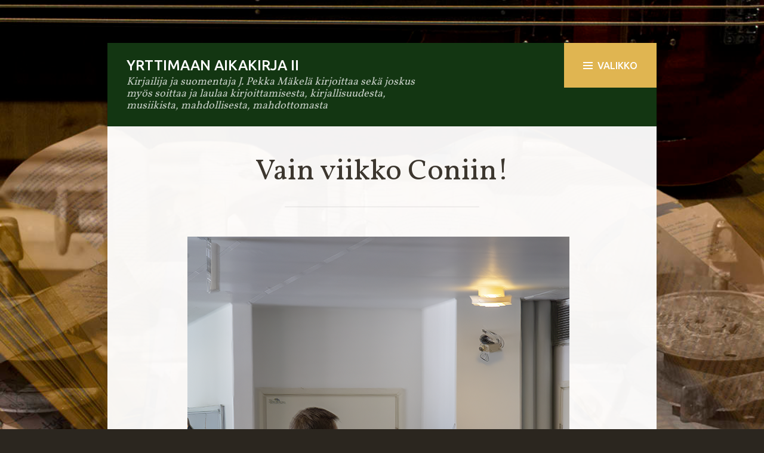

--- FILE ---
content_type: text/html; charset=UTF-8
request_url: https://yrttimaa.net/Blogi/?p=9448
body_size: 13238
content:
<!DOCTYPE html>
<html lang="fi">
<head>
<meta charset="UTF-8">
<meta name="viewport" content="width=device-width, initial-scale=1">
<link rel="profile" href="http://gmpg.org/xfn/11">
<link rel="pingback" href="https://yrttimaa.net/Blogi/xmlrpc.php">

<title>Vain viikko Coniin! &#8211; Yrttimaan aikakirja II</title>
<meta name='robots' content='max-image-preview:large' />
<link rel='dns-prefetch' href='//fonts.googleapis.com' />
<link rel="alternate" type="application/rss+xml" title="Yrttimaan aikakirja II &raquo; syöte" href="https://yrttimaa.net/Blogi/?feed=rss2" />
<link rel="alternate" type="application/rss+xml" title="Yrttimaan aikakirja II &raquo; kommenttien syöte" href="https://yrttimaa.net/Blogi/?feed=comments-rss2" />
<link rel="alternate" title="oEmbed (JSON)" type="application/json+oembed" href="https://yrttimaa.net/Blogi/index.php?rest_route=%2Foembed%2F1.0%2Fembed&#038;url=https%3A%2F%2Fyrttimaa.net%2FBlogi%2F%3Fp%3D9448" />
<link rel="alternate" title="oEmbed (XML)" type="text/xml+oembed" href="https://yrttimaa.net/Blogi/index.php?rest_route=%2Foembed%2F1.0%2Fembed&#038;url=https%3A%2F%2Fyrttimaa.net%2FBlogi%2F%3Fp%3D9448&#038;format=xml" />
<style id='wp-img-auto-sizes-contain-inline-css' type='text/css'>
img:is([sizes=auto i],[sizes^="auto," i]){contain-intrinsic-size:3000px 1500px}
/*# sourceURL=wp-img-auto-sizes-contain-inline-css */
</style>
<link rel='stylesheet' id='avatars-css' href='https://yrttimaa.net/Blogi/wp-content/plugins/add-local-avatar/avatars.css?ver=6.9' type='text/css' media='all' />
<link rel='stylesheet' id='imgareaselect-css' href='https://yrttimaa.net/Blogi/wp-includes/js/imgareaselect/imgareaselect.css?ver=0.9.8' type='text/css' media='all' />
<link rel='stylesheet' id='dashicons-css' href='https://yrttimaa.net/Blogi/wp-includes/css/dashicons.min.css?ver=6.9' type='text/css' media='all' />
<link rel='stylesheet' id='thickbox-css' href='https://yrttimaa.net/Blogi/wp-includes/js/thickbox/thickbox.css?ver=6.9' type='text/css' media='all' />
<style id='wp-emoji-styles-inline-css' type='text/css'>

	img.wp-smiley, img.emoji {
		display: inline !important;
		border: none !important;
		box-shadow: none !important;
		height: 1em !important;
		width: 1em !important;
		margin: 0 0.07em !important;
		vertical-align: -0.1em !important;
		background: none !important;
		padding: 0 !important;
	}
/*# sourceURL=wp-emoji-styles-inline-css */
</style>
<style id='wp-block-library-inline-css' type='text/css'>
:root{--wp-block-synced-color:#7a00df;--wp-block-synced-color--rgb:122,0,223;--wp-bound-block-color:var(--wp-block-synced-color);--wp-editor-canvas-background:#ddd;--wp-admin-theme-color:#007cba;--wp-admin-theme-color--rgb:0,124,186;--wp-admin-theme-color-darker-10:#006ba1;--wp-admin-theme-color-darker-10--rgb:0,107,160.5;--wp-admin-theme-color-darker-20:#005a87;--wp-admin-theme-color-darker-20--rgb:0,90,135;--wp-admin-border-width-focus:2px}@media (min-resolution:192dpi){:root{--wp-admin-border-width-focus:1.5px}}.wp-element-button{cursor:pointer}:root .has-very-light-gray-background-color{background-color:#eee}:root .has-very-dark-gray-background-color{background-color:#313131}:root .has-very-light-gray-color{color:#eee}:root .has-very-dark-gray-color{color:#313131}:root .has-vivid-green-cyan-to-vivid-cyan-blue-gradient-background{background:linear-gradient(135deg,#00d084,#0693e3)}:root .has-purple-crush-gradient-background{background:linear-gradient(135deg,#34e2e4,#4721fb 50%,#ab1dfe)}:root .has-hazy-dawn-gradient-background{background:linear-gradient(135deg,#faaca8,#dad0ec)}:root .has-subdued-olive-gradient-background{background:linear-gradient(135deg,#fafae1,#67a671)}:root .has-atomic-cream-gradient-background{background:linear-gradient(135deg,#fdd79a,#004a59)}:root .has-nightshade-gradient-background{background:linear-gradient(135deg,#330968,#31cdcf)}:root .has-midnight-gradient-background{background:linear-gradient(135deg,#020381,#2874fc)}:root{--wp--preset--font-size--normal:16px;--wp--preset--font-size--huge:42px}.has-regular-font-size{font-size:1em}.has-larger-font-size{font-size:2.625em}.has-normal-font-size{font-size:var(--wp--preset--font-size--normal)}.has-huge-font-size{font-size:var(--wp--preset--font-size--huge)}.has-text-align-center{text-align:center}.has-text-align-left{text-align:left}.has-text-align-right{text-align:right}.has-fit-text{white-space:nowrap!important}#end-resizable-editor-section{display:none}.aligncenter{clear:both}.items-justified-left{justify-content:flex-start}.items-justified-center{justify-content:center}.items-justified-right{justify-content:flex-end}.items-justified-space-between{justify-content:space-between}.screen-reader-text{border:0;clip-path:inset(50%);height:1px;margin:-1px;overflow:hidden;padding:0;position:absolute;width:1px;word-wrap:normal!important}.screen-reader-text:focus{background-color:#ddd;clip-path:none;color:#444;display:block;font-size:1em;height:auto;left:5px;line-height:normal;padding:15px 23px 14px;text-decoration:none;top:5px;width:auto;z-index:100000}html :where(.has-border-color){border-style:solid}html :where([style*=border-top-color]){border-top-style:solid}html :where([style*=border-right-color]){border-right-style:solid}html :where([style*=border-bottom-color]){border-bottom-style:solid}html :where([style*=border-left-color]){border-left-style:solid}html :where([style*=border-width]){border-style:solid}html :where([style*=border-top-width]){border-top-style:solid}html :where([style*=border-right-width]){border-right-style:solid}html :where([style*=border-bottom-width]){border-bottom-style:solid}html :where([style*=border-left-width]){border-left-style:solid}html :where(img[class*=wp-image-]){height:auto;max-width:100%}:where(figure){margin:0 0 1em}html :where(.is-position-sticky){--wp-admin--admin-bar--position-offset:var(--wp-admin--admin-bar--height,0px)}@media screen and (max-width:600px){html :where(.is-position-sticky){--wp-admin--admin-bar--position-offset:0px}}

/*# sourceURL=wp-block-library-inline-css */
</style><style id='wp-block-image-inline-css' type='text/css'>
.wp-block-image>a,.wp-block-image>figure>a{display:inline-block}.wp-block-image img{box-sizing:border-box;height:auto;max-width:100%;vertical-align:bottom}@media not (prefers-reduced-motion){.wp-block-image img.hide{visibility:hidden}.wp-block-image img.show{animation:show-content-image .4s}}.wp-block-image[style*=border-radius] img,.wp-block-image[style*=border-radius]>a{border-radius:inherit}.wp-block-image.has-custom-border img{box-sizing:border-box}.wp-block-image.aligncenter{text-align:center}.wp-block-image.alignfull>a,.wp-block-image.alignwide>a{width:100%}.wp-block-image.alignfull img,.wp-block-image.alignwide img{height:auto;width:100%}.wp-block-image .aligncenter,.wp-block-image .alignleft,.wp-block-image .alignright,.wp-block-image.aligncenter,.wp-block-image.alignleft,.wp-block-image.alignright{display:table}.wp-block-image .aligncenter>figcaption,.wp-block-image .alignleft>figcaption,.wp-block-image .alignright>figcaption,.wp-block-image.aligncenter>figcaption,.wp-block-image.alignleft>figcaption,.wp-block-image.alignright>figcaption{caption-side:bottom;display:table-caption}.wp-block-image .alignleft{float:left;margin:.5em 1em .5em 0}.wp-block-image .alignright{float:right;margin:.5em 0 .5em 1em}.wp-block-image .aligncenter{margin-left:auto;margin-right:auto}.wp-block-image :where(figcaption){margin-bottom:1em;margin-top:.5em}.wp-block-image.is-style-circle-mask img{border-radius:9999px}@supports ((-webkit-mask-image:none) or (mask-image:none)) or (-webkit-mask-image:none){.wp-block-image.is-style-circle-mask img{border-radius:0;-webkit-mask-image:url('data:image/svg+xml;utf8,<svg viewBox="0 0 100 100" xmlns="http://www.w3.org/2000/svg"><circle cx="50" cy="50" r="50"/></svg>');mask-image:url('data:image/svg+xml;utf8,<svg viewBox="0 0 100 100" xmlns="http://www.w3.org/2000/svg"><circle cx="50" cy="50" r="50"/></svg>');mask-mode:alpha;-webkit-mask-position:center;mask-position:center;-webkit-mask-repeat:no-repeat;mask-repeat:no-repeat;-webkit-mask-size:contain;mask-size:contain}}:root :where(.wp-block-image.is-style-rounded img,.wp-block-image .is-style-rounded img){border-radius:9999px}.wp-block-image figure{margin:0}.wp-lightbox-container{display:flex;flex-direction:column;position:relative}.wp-lightbox-container img{cursor:zoom-in}.wp-lightbox-container img:hover+button{opacity:1}.wp-lightbox-container button{align-items:center;backdrop-filter:blur(16px) saturate(180%);background-color:#5a5a5a40;border:none;border-radius:4px;cursor:zoom-in;display:flex;height:20px;justify-content:center;opacity:0;padding:0;position:absolute;right:16px;text-align:center;top:16px;width:20px;z-index:100}@media not (prefers-reduced-motion){.wp-lightbox-container button{transition:opacity .2s ease}}.wp-lightbox-container button:focus-visible{outline:3px auto #5a5a5a40;outline:3px auto -webkit-focus-ring-color;outline-offset:3px}.wp-lightbox-container button:hover{cursor:pointer;opacity:1}.wp-lightbox-container button:focus{opacity:1}.wp-lightbox-container button:focus,.wp-lightbox-container button:hover,.wp-lightbox-container button:not(:hover):not(:active):not(.has-background){background-color:#5a5a5a40;border:none}.wp-lightbox-overlay{box-sizing:border-box;cursor:zoom-out;height:100vh;left:0;overflow:hidden;position:fixed;top:0;visibility:hidden;width:100%;z-index:100000}.wp-lightbox-overlay .close-button{align-items:center;cursor:pointer;display:flex;justify-content:center;min-height:40px;min-width:40px;padding:0;position:absolute;right:calc(env(safe-area-inset-right) + 16px);top:calc(env(safe-area-inset-top) + 16px);z-index:5000000}.wp-lightbox-overlay .close-button:focus,.wp-lightbox-overlay .close-button:hover,.wp-lightbox-overlay .close-button:not(:hover):not(:active):not(.has-background){background:none;border:none}.wp-lightbox-overlay .lightbox-image-container{height:var(--wp--lightbox-container-height);left:50%;overflow:hidden;position:absolute;top:50%;transform:translate(-50%,-50%);transform-origin:top left;width:var(--wp--lightbox-container-width);z-index:9999999999}.wp-lightbox-overlay .wp-block-image{align-items:center;box-sizing:border-box;display:flex;height:100%;justify-content:center;margin:0;position:relative;transform-origin:0 0;width:100%;z-index:3000000}.wp-lightbox-overlay .wp-block-image img{height:var(--wp--lightbox-image-height);min-height:var(--wp--lightbox-image-height);min-width:var(--wp--lightbox-image-width);width:var(--wp--lightbox-image-width)}.wp-lightbox-overlay .wp-block-image figcaption{display:none}.wp-lightbox-overlay button{background:none;border:none}.wp-lightbox-overlay .scrim{background-color:#fff;height:100%;opacity:.9;position:absolute;width:100%;z-index:2000000}.wp-lightbox-overlay.active{visibility:visible}@media not (prefers-reduced-motion){.wp-lightbox-overlay.active{animation:turn-on-visibility .25s both}.wp-lightbox-overlay.active img{animation:turn-on-visibility .35s both}.wp-lightbox-overlay.show-closing-animation:not(.active){animation:turn-off-visibility .35s both}.wp-lightbox-overlay.show-closing-animation:not(.active) img{animation:turn-off-visibility .25s both}.wp-lightbox-overlay.zoom.active{animation:none;opacity:1;visibility:visible}.wp-lightbox-overlay.zoom.active .lightbox-image-container{animation:lightbox-zoom-in .4s}.wp-lightbox-overlay.zoom.active .lightbox-image-container img{animation:none}.wp-lightbox-overlay.zoom.active .scrim{animation:turn-on-visibility .4s forwards}.wp-lightbox-overlay.zoom.show-closing-animation:not(.active){animation:none}.wp-lightbox-overlay.zoom.show-closing-animation:not(.active) .lightbox-image-container{animation:lightbox-zoom-out .4s}.wp-lightbox-overlay.zoom.show-closing-animation:not(.active) .lightbox-image-container img{animation:none}.wp-lightbox-overlay.zoom.show-closing-animation:not(.active) .scrim{animation:turn-off-visibility .4s forwards}}@keyframes show-content-image{0%{visibility:hidden}99%{visibility:hidden}to{visibility:visible}}@keyframes turn-on-visibility{0%{opacity:0}to{opacity:1}}@keyframes turn-off-visibility{0%{opacity:1;visibility:visible}99%{opacity:0;visibility:visible}to{opacity:0;visibility:hidden}}@keyframes lightbox-zoom-in{0%{transform:translate(calc((-100vw + var(--wp--lightbox-scrollbar-width))/2 + var(--wp--lightbox-initial-left-position)),calc(-50vh + var(--wp--lightbox-initial-top-position))) scale(var(--wp--lightbox-scale))}to{transform:translate(-50%,-50%) scale(1)}}@keyframes lightbox-zoom-out{0%{transform:translate(-50%,-50%) scale(1);visibility:visible}99%{visibility:visible}to{transform:translate(calc((-100vw + var(--wp--lightbox-scrollbar-width))/2 + var(--wp--lightbox-initial-left-position)),calc(-50vh + var(--wp--lightbox-initial-top-position))) scale(var(--wp--lightbox-scale));visibility:hidden}}
/*# sourceURL=https://yrttimaa.net/Blogi/wp-includes/blocks/image/style.min.css */
</style>
<style id='wp-block-paragraph-inline-css' type='text/css'>
.is-small-text{font-size:.875em}.is-regular-text{font-size:1em}.is-large-text{font-size:2.25em}.is-larger-text{font-size:3em}.has-drop-cap:not(:focus):first-letter{float:left;font-size:8.4em;font-style:normal;font-weight:100;line-height:.68;margin:.05em .1em 0 0;text-transform:uppercase}body.rtl .has-drop-cap:not(:focus):first-letter{float:none;margin-left:.1em}p.has-drop-cap.has-background{overflow:hidden}:root :where(p.has-background){padding:1.25em 2.375em}:where(p.has-text-color:not(.has-link-color)) a{color:inherit}p.has-text-align-left[style*="writing-mode:vertical-lr"],p.has-text-align-right[style*="writing-mode:vertical-rl"]{rotate:180deg}
/*# sourceURL=https://yrttimaa.net/Blogi/wp-includes/blocks/paragraph/style.min.css */
</style>
<style id='global-styles-inline-css' type='text/css'>
:root{--wp--preset--aspect-ratio--square: 1;--wp--preset--aspect-ratio--4-3: 4/3;--wp--preset--aspect-ratio--3-4: 3/4;--wp--preset--aspect-ratio--3-2: 3/2;--wp--preset--aspect-ratio--2-3: 2/3;--wp--preset--aspect-ratio--16-9: 16/9;--wp--preset--aspect-ratio--9-16: 9/16;--wp--preset--color--black: #000000;--wp--preset--color--cyan-bluish-gray: #abb8c3;--wp--preset--color--white: #ffffff;--wp--preset--color--pale-pink: #f78da7;--wp--preset--color--vivid-red: #cf2e2e;--wp--preset--color--luminous-vivid-orange: #ff6900;--wp--preset--color--luminous-vivid-amber: #fcb900;--wp--preset--color--light-green-cyan: #7bdcb5;--wp--preset--color--vivid-green-cyan: #00d084;--wp--preset--color--pale-cyan-blue: #8ed1fc;--wp--preset--color--vivid-cyan-blue: #0693e3;--wp--preset--color--vivid-purple: #9b51e0;--wp--preset--gradient--vivid-cyan-blue-to-vivid-purple: linear-gradient(135deg,rgb(6,147,227) 0%,rgb(155,81,224) 100%);--wp--preset--gradient--light-green-cyan-to-vivid-green-cyan: linear-gradient(135deg,rgb(122,220,180) 0%,rgb(0,208,130) 100%);--wp--preset--gradient--luminous-vivid-amber-to-luminous-vivid-orange: linear-gradient(135deg,rgb(252,185,0) 0%,rgb(255,105,0) 100%);--wp--preset--gradient--luminous-vivid-orange-to-vivid-red: linear-gradient(135deg,rgb(255,105,0) 0%,rgb(207,46,46) 100%);--wp--preset--gradient--very-light-gray-to-cyan-bluish-gray: linear-gradient(135deg,rgb(238,238,238) 0%,rgb(169,184,195) 100%);--wp--preset--gradient--cool-to-warm-spectrum: linear-gradient(135deg,rgb(74,234,220) 0%,rgb(151,120,209) 20%,rgb(207,42,186) 40%,rgb(238,44,130) 60%,rgb(251,105,98) 80%,rgb(254,248,76) 100%);--wp--preset--gradient--blush-light-purple: linear-gradient(135deg,rgb(255,206,236) 0%,rgb(152,150,240) 100%);--wp--preset--gradient--blush-bordeaux: linear-gradient(135deg,rgb(254,205,165) 0%,rgb(254,45,45) 50%,rgb(107,0,62) 100%);--wp--preset--gradient--luminous-dusk: linear-gradient(135deg,rgb(255,203,112) 0%,rgb(199,81,192) 50%,rgb(65,88,208) 100%);--wp--preset--gradient--pale-ocean: linear-gradient(135deg,rgb(255,245,203) 0%,rgb(182,227,212) 50%,rgb(51,167,181) 100%);--wp--preset--gradient--electric-grass: linear-gradient(135deg,rgb(202,248,128) 0%,rgb(113,206,126) 100%);--wp--preset--gradient--midnight: linear-gradient(135deg,rgb(2,3,129) 0%,rgb(40,116,252) 100%);--wp--preset--font-size--small: 13px;--wp--preset--font-size--medium: 20px;--wp--preset--font-size--large: 36px;--wp--preset--font-size--x-large: 42px;--wp--preset--spacing--20: 0.44rem;--wp--preset--spacing--30: 0.67rem;--wp--preset--spacing--40: 1rem;--wp--preset--spacing--50: 1.5rem;--wp--preset--spacing--60: 2.25rem;--wp--preset--spacing--70: 3.38rem;--wp--preset--spacing--80: 5.06rem;--wp--preset--shadow--natural: 6px 6px 9px rgba(0, 0, 0, 0.2);--wp--preset--shadow--deep: 12px 12px 50px rgba(0, 0, 0, 0.4);--wp--preset--shadow--sharp: 6px 6px 0px rgba(0, 0, 0, 0.2);--wp--preset--shadow--outlined: 6px 6px 0px -3px rgb(255, 255, 255), 6px 6px rgb(0, 0, 0);--wp--preset--shadow--crisp: 6px 6px 0px rgb(0, 0, 0);}:where(.is-layout-flex){gap: 0.5em;}:where(.is-layout-grid){gap: 0.5em;}body .is-layout-flex{display: flex;}.is-layout-flex{flex-wrap: wrap;align-items: center;}.is-layout-flex > :is(*, div){margin: 0;}body .is-layout-grid{display: grid;}.is-layout-grid > :is(*, div){margin: 0;}:where(.wp-block-columns.is-layout-flex){gap: 2em;}:where(.wp-block-columns.is-layout-grid){gap: 2em;}:where(.wp-block-post-template.is-layout-flex){gap: 1.25em;}:where(.wp-block-post-template.is-layout-grid){gap: 1.25em;}.has-black-color{color: var(--wp--preset--color--black) !important;}.has-cyan-bluish-gray-color{color: var(--wp--preset--color--cyan-bluish-gray) !important;}.has-white-color{color: var(--wp--preset--color--white) !important;}.has-pale-pink-color{color: var(--wp--preset--color--pale-pink) !important;}.has-vivid-red-color{color: var(--wp--preset--color--vivid-red) !important;}.has-luminous-vivid-orange-color{color: var(--wp--preset--color--luminous-vivid-orange) !important;}.has-luminous-vivid-amber-color{color: var(--wp--preset--color--luminous-vivid-amber) !important;}.has-light-green-cyan-color{color: var(--wp--preset--color--light-green-cyan) !important;}.has-vivid-green-cyan-color{color: var(--wp--preset--color--vivid-green-cyan) !important;}.has-pale-cyan-blue-color{color: var(--wp--preset--color--pale-cyan-blue) !important;}.has-vivid-cyan-blue-color{color: var(--wp--preset--color--vivid-cyan-blue) !important;}.has-vivid-purple-color{color: var(--wp--preset--color--vivid-purple) !important;}.has-black-background-color{background-color: var(--wp--preset--color--black) !important;}.has-cyan-bluish-gray-background-color{background-color: var(--wp--preset--color--cyan-bluish-gray) !important;}.has-white-background-color{background-color: var(--wp--preset--color--white) !important;}.has-pale-pink-background-color{background-color: var(--wp--preset--color--pale-pink) !important;}.has-vivid-red-background-color{background-color: var(--wp--preset--color--vivid-red) !important;}.has-luminous-vivid-orange-background-color{background-color: var(--wp--preset--color--luminous-vivid-orange) !important;}.has-luminous-vivid-amber-background-color{background-color: var(--wp--preset--color--luminous-vivid-amber) !important;}.has-light-green-cyan-background-color{background-color: var(--wp--preset--color--light-green-cyan) !important;}.has-vivid-green-cyan-background-color{background-color: var(--wp--preset--color--vivid-green-cyan) !important;}.has-pale-cyan-blue-background-color{background-color: var(--wp--preset--color--pale-cyan-blue) !important;}.has-vivid-cyan-blue-background-color{background-color: var(--wp--preset--color--vivid-cyan-blue) !important;}.has-vivid-purple-background-color{background-color: var(--wp--preset--color--vivid-purple) !important;}.has-black-border-color{border-color: var(--wp--preset--color--black) !important;}.has-cyan-bluish-gray-border-color{border-color: var(--wp--preset--color--cyan-bluish-gray) !important;}.has-white-border-color{border-color: var(--wp--preset--color--white) !important;}.has-pale-pink-border-color{border-color: var(--wp--preset--color--pale-pink) !important;}.has-vivid-red-border-color{border-color: var(--wp--preset--color--vivid-red) !important;}.has-luminous-vivid-orange-border-color{border-color: var(--wp--preset--color--luminous-vivid-orange) !important;}.has-luminous-vivid-amber-border-color{border-color: var(--wp--preset--color--luminous-vivid-amber) !important;}.has-light-green-cyan-border-color{border-color: var(--wp--preset--color--light-green-cyan) !important;}.has-vivid-green-cyan-border-color{border-color: var(--wp--preset--color--vivid-green-cyan) !important;}.has-pale-cyan-blue-border-color{border-color: var(--wp--preset--color--pale-cyan-blue) !important;}.has-vivid-cyan-blue-border-color{border-color: var(--wp--preset--color--vivid-cyan-blue) !important;}.has-vivid-purple-border-color{border-color: var(--wp--preset--color--vivid-purple) !important;}.has-vivid-cyan-blue-to-vivid-purple-gradient-background{background: var(--wp--preset--gradient--vivid-cyan-blue-to-vivid-purple) !important;}.has-light-green-cyan-to-vivid-green-cyan-gradient-background{background: var(--wp--preset--gradient--light-green-cyan-to-vivid-green-cyan) !important;}.has-luminous-vivid-amber-to-luminous-vivid-orange-gradient-background{background: var(--wp--preset--gradient--luminous-vivid-amber-to-luminous-vivid-orange) !important;}.has-luminous-vivid-orange-to-vivid-red-gradient-background{background: var(--wp--preset--gradient--luminous-vivid-orange-to-vivid-red) !important;}.has-very-light-gray-to-cyan-bluish-gray-gradient-background{background: var(--wp--preset--gradient--very-light-gray-to-cyan-bluish-gray) !important;}.has-cool-to-warm-spectrum-gradient-background{background: var(--wp--preset--gradient--cool-to-warm-spectrum) !important;}.has-blush-light-purple-gradient-background{background: var(--wp--preset--gradient--blush-light-purple) !important;}.has-blush-bordeaux-gradient-background{background: var(--wp--preset--gradient--blush-bordeaux) !important;}.has-luminous-dusk-gradient-background{background: var(--wp--preset--gradient--luminous-dusk) !important;}.has-pale-ocean-gradient-background{background: var(--wp--preset--gradient--pale-ocean) !important;}.has-electric-grass-gradient-background{background: var(--wp--preset--gradient--electric-grass) !important;}.has-midnight-gradient-background{background: var(--wp--preset--gradient--midnight) !important;}.has-small-font-size{font-size: var(--wp--preset--font-size--small) !important;}.has-medium-font-size{font-size: var(--wp--preset--font-size--medium) !important;}.has-large-font-size{font-size: var(--wp--preset--font-size--large) !important;}.has-x-large-font-size{font-size: var(--wp--preset--font-size--x-large) !important;}
/*# sourceURL=global-styles-inline-css */
</style>

<style id='classic-theme-styles-inline-css' type='text/css'>
/*! This file is auto-generated */
.wp-block-button__link{color:#fff;background-color:#32373c;border-radius:9999px;box-shadow:none;text-decoration:none;padding:calc(.667em + 2px) calc(1.333em + 2px);font-size:1.125em}.wp-block-file__button{background:#32373c;color:#fff;text-decoration:none}
/*# sourceURL=/wp-includes/css/classic-themes.min.css */
</style>
<link rel='stylesheet' id='fsb-image-css' href='https://yrttimaa.net/Blogi/wp-content/plugins/simple-full-screen-background-image/includes/fullscreen-image.css?ver=6.9' type='text/css' media='all' />
<link rel='stylesheet' id='genericons-css' href='https://yrttimaa.net/Blogi/wp-content/themes/edda-wpcom/genericons/genericons/genericons.css?ver=3.4.1' type='text/css' media='all' />
<link rel='stylesheet' id='edda-style-css' href='https://yrttimaa.net/Blogi/wp-content/themes/edda-wpcom/style.css?ver=6.9' type='text/css' media='all' />
<link rel='stylesheet' id='edda-fonts-css' href='https://fonts.googleapis.com/css?family=Vollkorn%3A400%7CAlegreya%3A400italic%2C700italic%2C400%2C700%7CUbuntu%3A500&#038;subset=latin%2Clatin-ext' type='text/css' media='all' />
<script type="text/javascript" src="https://yrttimaa.net/Blogi/wp-includes/js/jquery/jquery.min.js?ver=3.7.1" id="jquery-core-js"></script>
<script type="text/javascript" src="https://yrttimaa.net/Blogi/wp-includes/js/jquery/jquery-migrate.min.js?ver=3.4.1" id="jquery-migrate-js"></script>
<link rel="https://api.w.org/" href="https://yrttimaa.net/Blogi/index.php?rest_route=/" /><link rel="alternate" title="JSON" type="application/json" href="https://yrttimaa.net/Blogi/index.php?rest_route=/wp/v2/posts/9448" /><link rel="EditURI" type="application/rsd+xml" title="RSD" href="https://yrttimaa.net/Blogi/xmlrpc.php?rsd" />
<meta name="generator" content="WordPress 6.9" />
<link rel="canonical" href="https://yrttimaa.net/Blogi/?p=9448" />
<link rel='shortlink' href='https://yrttimaa.net/Blogi/?p=9448' />
 
<script type="text/javascript">
(function() {
    window.PinIt = window.PinIt || { loaded:false };
    if (window.PinIt.loaded) return;
    window.PinIt.loaded = true;
    function async_load(){
        var s = document.createElement("script");
        s.type = "text/javascript";
        s.async = true;
        if (window.location.protocol == "https:")
            s.src = "https://assets.pinterest.com/js/pinit.js";
        else
            s.src = "http://assets.pinterest.com/js/pinit.js";
        var x = document.getElementsByTagName("script")[0];
        x.parentNode.insertBefore(s, x);
    }
    if (window.attachEvent)
        window.attachEvent("onload", async_load);
    else
        window.addEventListener("load", async_load, false);
})();
</script>
<script type="text/javascript">
(function() {
var po = document.createElement('script'); po.type = 'text/javascript'; po.async = true;
po.src = 'https://apis.google.com/js/plusone.js';
var s = document.getElementsByTagName('script')[0]; s.parentNode.insertBefore(po, s);
})();
</script>
		<style type="text/css" id="wp-custom-css">
			#body-bg {
  background-attachment: fixed;
  background-clip: border-box;
  background-color: rgba(0, 0, 0, 0);
  background-image: url("https://yrttimaa.net/assets/img/Urania.jpg");
  background-origin: padding-box;
  background-position: 50% 0;
  background-repeat: no-repeat;
  background-size: cover !important;
  position: relative;
}		</style>
		</head>

<body class="wp-singular post-template-default single single-post postid-9448 single-format-standard wp-theme-edda-wpcom singular">
<div id="page" class="hfeed site">
	<a class="skip-link screen-reader-text" href="#content">Siirry sisältöön</a>

	<header id="masthead" class="site-header" role="banner">
		<div class="site-branding">
						<h1 class="site-title"><a href="https://yrttimaa.net/Blogi/" rel="home">Yrttimaan aikakirja II</a></h1>
			<h2 class="site-description">Kirjailija ja suomentaja J. Pekka Mäkelä kirjoittaa sekä joskus myös soittaa ja laulaa kirjoittamisesta, kirjallisuudesta, musiikista, mahdollisesta, mahdottomasta</h2>
		</div><!-- .site-branding -->

		<div id="site-menu" class="site-menu" aria-expanded="false">

			<button class="menu-toggle" id="site-menu-toggle" aria-controls="primary-menu" aria-expanded="false"><span class="icon-menu" aria-hidden="true"></span>Valikko</button>

			<div class="site-menu-inner">
				<nav id="site-navigation" class="main-navigation" role="navigation">
					<div class="menu-valikko-container"><ul id="primary-menu" class="menu"><li id="menu-item-2816" class="menu-item menu-item-type-custom menu-item-object-custom menu-item-2816"><a href="http://www.yrttimaa.net/Blogi/">Blogin etusivu</a></li>
<li id="menu-item-2815" class="menu-item menu-item-type-custom menu-item-object-custom menu-item-2815"><a href="http://www.yrttimaa.net">Yrttimaa.net -etusivu</a></li>
<li id="menu-item-2817" class="menu-item menu-item-type-custom menu-item-object-custom menu-item-2817"><a href="http://www.yrttimaa.net/kirjailija.html">Kirjailija</a></li>
<li id="menu-item-2818" class="menu-item menu-item-type-custom menu-item-object-custom menu-item-2818"><a href="http://www.yrttimaa.net/suomentaja.html">Suomentaja</a></li>
<li id="menu-item-2819" class="menu-item menu-item-type-custom menu-item-object-custom menu-item-2819"><a href="http://www.yrttimaa.net/musiikki.html">Musiikin tekijä</a></li>
<li id="menu-item-2822" class="menu-item menu-item-type-custom menu-item-object-custom menu-item-2822"><a href="http://www.yrttimaa.net/books.html">In English</a></li>
</ul></div>				</nav><!-- #site-navigation -->

				
<div id="secondary" class="widget-area" role="complementary">
	<aside id="text-242534441" class="widget widget_text"><h1 class="widget-title">Yrttimaan aikakirja II</h1>			<div class="textwidget">J. Pekka Mäkelä kertoo, kuvailee, soittaa ja laulaa siitä, millaista on olla kirjailija, kirjallisuuden suomentaja, vihreä kunnallispoliitikko ja ITE-muusikko, muiden puuhien muassa. 

</div>
		</aside><aside id="categories-471427352" class="widget widget_categories"><h1 class="widget-title">Kategoriat</h1><form action="https://yrttimaa.net/Blogi" method="get"><label class="screen-reader-text" for="cat">Kategoriat</label><select  name='cat' id='cat' class='postform'>
	<option value='-1'>Valitse kategoria</option>
	<option class="level-0" value="41">(henkilökohtaista)&nbsp;&nbsp;(14)</option>
	<option class="level-0" value="1">aiheeton&nbsp;&nbsp;(17)</option>
	<option class="level-0" value="75">ärsyjä&nbsp;&nbsp;(1)</option>
	<option class="level-0" value="36">asiaton&nbsp;&nbsp;(1)</option>
	<option class="level-0" value="38">blogi-blogi&nbsp;&nbsp;(17)</option>
	<option class="level-0" value="46">demot&nbsp;&nbsp;(3)</option>
	<option class="level-0" value="25">ilmasto&nbsp;&nbsp;(9)</option>
	<option class="level-0" value="65">innoittajia&nbsp;&nbsp;(18)</option>
	<option class="level-0" value="53">introspektio&nbsp;&nbsp;(11)</option>
	<option class="level-0" value="12">järjestötoiminta&nbsp;&nbsp;(43)</option>
	<option class="level-0" value="71">käsikirjoituksia&nbsp;&nbsp;(2)</option>
	<option class="level-0" value="59">kieli&nbsp;&nbsp;(22)</option>
	<option class="level-0" value="43">Kiina&nbsp;&nbsp;(34)</option>
	<option class="level-0" value="13">kirjailijaelämää&nbsp;&nbsp;(314)</option>
	<option class="level-0" value="5">kirjallisuus&nbsp;&nbsp;(395)</option>
	<option class="level-0" value="11">kirjoittaminen&nbsp;&nbsp;(238)</option>
	<option class="level-0" value="21">kulttuuri&nbsp;&nbsp;(271)</option>
	<option class="level-0" value="23">kuvagalleria&nbsp;&nbsp;(50)</option>
	<option class="level-0" value="26">kuvia&nbsp;&nbsp;(42)</option>
	<option class="level-0" value="47">lähdeaineistoa?&nbsp;&nbsp;(57)</option>
	<option class="level-0" value="20">maailmankaikkeus&nbsp;&nbsp;(34)</option>
	<option class="level-0" value="27">matkat&nbsp;&nbsp;(74)</option>
	<option class="level-1" value="58">&nbsp;&nbsp;&nbsp;matkakertomus&nbsp;&nbsp;(11)</option>
	<option class="level-0" value="31">meemit&nbsp;&nbsp;(11)</option>
	<option class="level-0" value="18">meni jo&nbsp;&nbsp;(140)</option>
	<option class="level-0" value="15">musiikki&nbsp;&nbsp;(478)</option>
	<option class="level-1" value="70">&nbsp;&nbsp;&nbsp;äänitekniikka&nbsp;&nbsp;(11)</option>
	<option class="level-1" value="51">&nbsp;&nbsp;&nbsp;elävä musiikki&nbsp;&nbsp;(113)</option>
	<option class="level-1" value="56">&nbsp;&nbsp;&nbsp;lp&nbsp;&nbsp;(19)</option>
	<option class="level-1" value="22">&nbsp;&nbsp;&nbsp;musiikin tekeminen&nbsp;&nbsp;(62)</option>
	<option class="level-1" value="50">&nbsp;&nbsp;&nbsp;musiikkivideo&nbsp;&nbsp;(166)</option>
	<option class="level-1" value="52">&nbsp;&nbsp;&nbsp;oma tuotanto&nbsp;&nbsp;(36)</option>
	<option class="level-0" value="3">muutoksia&nbsp;&nbsp;(23)</option>
	<option class="level-0" value="66">nettikauppa&nbsp;&nbsp;(1)</option>
	<option class="level-0" value="24">nyt&nbsp;&nbsp;(78)</option>
	<option class="level-0" value="16">paikat&nbsp;&nbsp;(68)</option>
	<option class="level-0" value="10">palkinnot&nbsp;&nbsp;(16)</option>
	<option class="level-0" value="17">poisnukkumisia&nbsp;&nbsp;(38)</option>
	<option class="level-0" value="7">politiikka&nbsp;&nbsp;(90)</option>
	<option class="level-0" value="34">rakentelu&nbsp;&nbsp;(20)</option>
	<option class="level-0" value="4">reilu peli&nbsp;&nbsp;(66)</option>
	<option class="level-0" value="29">riitit&nbsp;&nbsp;(84)</option>
	<option class="level-0" value="30">ruoka&nbsp;&nbsp;(8)</option>
	<option class="level-0" value="35">sää&nbsp;&nbsp;(4)</option>
	<option class="level-0" value="45">säännöt&nbsp;&nbsp;(11)</option>
	<option class="level-0" value="9">sf&nbsp;&nbsp;(150)</option>
	<option class="level-0" value="6">suomentaminen&nbsp;&nbsp;(184)</option>
	<option class="level-0" value="14">tapahtumat&nbsp;&nbsp;(167)</option>
	<option class="level-0" value="62">teatteri&nbsp;&nbsp;(8)</option>
	<option class="level-0" value="28">tekniikka&nbsp;&nbsp;(61)</option>
	<option class="level-0" value="19">tieteet&nbsp;&nbsp;(125)</option>
	<option class="level-0" value="44">ukk&nbsp;&nbsp;(3)</option>
	<option class="level-0" value="8">vaalit&nbsp;&nbsp;(27)</option>
	<option class="level-0" value="64">vesi&nbsp;&nbsp;(7)</option>
	<option class="level-0" value="33">ympäristö&nbsp;&nbsp;(54)</option>
	<option class="level-0" value="40">”391”&nbsp;&nbsp;(15)</option>
	<option class="level-0" value="39">”Alshain”&nbsp;&nbsp;(66)</option>
	<option class="level-1" value="55">&nbsp;&nbsp;&nbsp;”Alas”&nbsp;&nbsp;(45)</option>
	<option class="level-1" value="61">&nbsp;&nbsp;&nbsp;”Alshain III”&nbsp;&nbsp;(8)</option>
	<option class="level-0" value="57">”Basso”&nbsp;&nbsp;(2)</option>
	<option class="level-0" value="76">”Denut”&nbsp;&nbsp;(1)</option>
	<option class="level-0" value="54">”Hunan”&nbsp;&nbsp;(82)</option>
	<option class="level-0" value="60">”Itse”&nbsp;&nbsp;(4)</option>
	<option class="level-0" value="32">”Karsta”&nbsp;&nbsp;(36)</option>
	<option class="level-0" value="73">”Kaupunki”&nbsp;&nbsp;(2)</option>
	<option class="level-0" value="63">”Köysimetsä”&nbsp;&nbsp;(1)</option>
	<option class="level-0" value="42">”Muurahaispuu”&nbsp;&nbsp;(61)</option>
	<option class="level-0" value="37">”Nedut”&nbsp;&nbsp;(25)</option>
	<option class="level-0" value="72">”Pahasilmä”&nbsp;&nbsp;(24)</option>
	<option class="level-0" value="67">”Tuulennaukuja”&nbsp;&nbsp;(2)</option>
</select>
</form><script type="text/javascript">
/* <![CDATA[ */

( ( dropdownId ) => {
	const dropdown = document.getElementById( dropdownId );
	function onSelectChange() {
		setTimeout( () => {
			if ( 'escape' === dropdown.dataset.lastkey ) {
				return;
			}
			if ( dropdown.value && parseInt( dropdown.value ) > 0 && dropdown instanceof HTMLSelectElement ) {
				dropdown.parentElement.submit();
			}
		}, 250 );
	}
	function onKeyUp( event ) {
		if ( 'Escape' === event.key ) {
			dropdown.dataset.lastkey = 'escape';
		} else {
			delete dropdown.dataset.lastkey;
		}
	}
	function onClick() {
		delete dropdown.dataset.lastkey;
	}
	dropdown.addEventListener( 'keyup', onKeyUp );
	dropdown.addEventListener( 'click', onClick );
	dropdown.addEventListener( 'change', onSelectChange );
})( "cat" );

//# sourceURL=WP_Widget_Categories%3A%3Awidget
/* ]]> */
</script>
</aside><aside id="search-2" class="widget widget_search"><h1 class="widget-title">Etsivä löytänee</h1><form role="search" method="get" class="search-form" action="https://yrttimaa.net/Blogi/">
				<label>
					<span class="screen-reader-text">Haku:</span>
					<input type="search" class="search-field" placeholder="Haku &hellip;" value="" name="s" />
				</label>
				<input type="submit" class="search-submit" value="Hae" />
			</form></aside><aside id="archives-3" class="widget widget_archive"><h1 class="widget-title">Blogiarkisto</h1>		<label class="screen-reader-text" for="archives-dropdown-3">Blogiarkisto</label>
		<select id="archives-dropdown-3" name="archive-dropdown">
			
			<option value="">Valitse kuukausi</option>
				<option value='https://yrttimaa.net/Blogi/?m=202601'> tammikuu 2026 &nbsp;(1)</option>
	<option value='https://yrttimaa.net/Blogi/?m=202401'> tammikuu 2024 &nbsp;(1)</option>
	<option value='https://yrttimaa.net/Blogi/?m=202312'> joulukuu 2023 &nbsp;(2)</option>
	<option value='https://yrttimaa.net/Blogi/?m=202310'> lokakuu 2023 &nbsp;(2)</option>
	<option value='https://yrttimaa.net/Blogi/?m=202307'> heinäkuu 2023 &nbsp;(1)</option>
	<option value='https://yrttimaa.net/Blogi/?m=202303'> maaliskuu 2023 &nbsp;(2)</option>
	<option value='https://yrttimaa.net/Blogi/?m=202212'> joulukuu 2022 &nbsp;(1)</option>
	<option value='https://yrttimaa.net/Blogi/?m=202209'> syyskuu 2022 &nbsp;(1)</option>
	<option value='https://yrttimaa.net/Blogi/?m=202208'> elokuu 2022 &nbsp;(3)</option>
	<option value='https://yrttimaa.net/Blogi/?m=202207'> heinäkuu 2022 &nbsp;(3)</option>
	<option value='https://yrttimaa.net/Blogi/?m=202206'> kesäkuu 2022 &nbsp;(3)</option>
	<option value='https://yrttimaa.net/Blogi/?m=202205'> toukokuu 2022 &nbsp;(1)</option>
	<option value='https://yrttimaa.net/Blogi/?m=202201'> tammikuu 2022 &nbsp;(1)</option>
	<option value='https://yrttimaa.net/Blogi/?m=202112'> joulukuu 2021 &nbsp;(3)</option>
	<option value='https://yrttimaa.net/Blogi/?m=202110'> lokakuu 2021 &nbsp;(2)</option>
	<option value='https://yrttimaa.net/Blogi/?m=202109'> syyskuu 2021 &nbsp;(2)</option>
	<option value='https://yrttimaa.net/Blogi/?m=202108'> elokuu 2021 &nbsp;(1)</option>
	<option value='https://yrttimaa.net/Blogi/?m=202107'> heinäkuu 2021 &nbsp;(3)</option>
	<option value='https://yrttimaa.net/Blogi/?m=202106'> kesäkuu 2021 &nbsp;(3)</option>
	<option value='https://yrttimaa.net/Blogi/?m=202105'> toukokuu 2021 &nbsp;(2)</option>
	<option value='https://yrttimaa.net/Blogi/?m=202104'> huhtikuu 2021 &nbsp;(3)</option>
	<option value='https://yrttimaa.net/Blogi/?m=202103'> maaliskuu 2021 &nbsp;(2)</option>
	<option value='https://yrttimaa.net/Blogi/?m=202102'> helmikuu 2021 &nbsp;(4)</option>
	<option value='https://yrttimaa.net/Blogi/?m=202101'> tammikuu 2021 &nbsp;(4)</option>
	<option value='https://yrttimaa.net/Blogi/?m=202012'> joulukuu 2020 &nbsp;(3)</option>
	<option value='https://yrttimaa.net/Blogi/?m=202011'> marraskuu 2020 &nbsp;(2)</option>
	<option value='https://yrttimaa.net/Blogi/?m=202009'> syyskuu 2020 &nbsp;(1)</option>
	<option value='https://yrttimaa.net/Blogi/?m=202008'> elokuu 2020 &nbsp;(2)</option>
	<option value='https://yrttimaa.net/Blogi/?m=202007'> heinäkuu 2020 &nbsp;(3)</option>
	<option value='https://yrttimaa.net/Blogi/?m=202006'> kesäkuu 2020 &nbsp;(2)</option>
	<option value='https://yrttimaa.net/Blogi/?m=202005'> toukokuu 2020 &nbsp;(4)</option>
	<option value='https://yrttimaa.net/Blogi/?m=202004'> huhtikuu 2020 &nbsp;(2)</option>
	<option value='https://yrttimaa.net/Blogi/?m=202003'> maaliskuu 2020 &nbsp;(1)</option>
	<option value='https://yrttimaa.net/Blogi/?m=202001'> tammikuu 2020 &nbsp;(3)</option>
	<option value='https://yrttimaa.net/Blogi/?m=201912'> joulukuu 2019 &nbsp;(4)</option>
	<option value='https://yrttimaa.net/Blogi/?m=201911'> marraskuu 2019 &nbsp;(2)</option>
	<option value='https://yrttimaa.net/Blogi/?m=201910'> lokakuu 2019 &nbsp;(5)</option>
	<option value='https://yrttimaa.net/Blogi/?m=201909'> syyskuu 2019 &nbsp;(2)</option>
	<option value='https://yrttimaa.net/Blogi/?m=201908'> elokuu 2019 &nbsp;(2)</option>
	<option value='https://yrttimaa.net/Blogi/?m=201907'> heinäkuu 2019 &nbsp;(4)</option>
	<option value='https://yrttimaa.net/Blogi/?m=201906'> kesäkuu 2019 &nbsp;(3)</option>
	<option value='https://yrttimaa.net/Blogi/?m=201905'> toukokuu 2019 &nbsp;(7)</option>
	<option value='https://yrttimaa.net/Blogi/?m=201904'> huhtikuu 2019 &nbsp;(3)</option>
	<option value='https://yrttimaa.net/Blogi/?m=201903'> maaliskuu 2019 &nbsp;(2)</option>
	<option value='https://yrttimaa.net/Blogi/?m=201902'> helmikuu 2019 &nbsp;(3)</option>
	<option value='https://yrttimaa.net/Blogi/?m=201901'> tammikuu 2019 &nbsp;(5)</option>
	<option value='https://yrttimaa.net/Blogi/?m=201812'> joulukuu 2018 &nbsp;(2)</option>
	<option value='https://yrttimaa.net/Blogi/?m=201811'> marraskuu 2018 &nbsp;(4)</option>
	<option value='https://yrttimaa.net/Blogi/?m=201810'> lokakuu 2018 &nbsp;(4)</option>
	<option value='https://yrttimaa.net/Blogi/?m=201809'> syyskuu 2018 &nbsp;(4)</option>
	<option value='https://yrttimaa.net/Blogi/?m=201808'> elokuu 2018 &nbsp;(6)</option>
	<option value='https://yrttimaa.net/Blogi/?m=201807'> heinäkuu 2018 &nbsp;(6)</option>
	<option value='https://yrttimaa.net/Blogi/?m=201806'> kesäkuu 2018 &nbsp;(3)</option>
	<option value='https://yrttimaa.net/Blogi/?m=201805'> toukokuu 2018 &nbsp;(3)</option>
	<option value='https://yrttimaa.net/Blogi/?m=201804'> huhtikuu 2018 &nbsp;(3)</option>
	<option value='https://yrttimaa.net/Blogi/?m=201803'> maaliskuu 2018 &nbsp;(6)</option>
	<option value='https://yrttimaa.net/Blogi/?m=201802'> helmikuu 2018 &nbsp;(5)</option>
	<option value='https://yrttimaa.net/Blogi/?m=201801'> tammikuu 2018 &nbsp;(5)</option>
	<option value='https://yrttimaa.net/Blogi/?m=201712'> joulukuu 2017 &nbsp;(4)</option>
	<option value='https://yrttimaa.net/Blogi/?m=201711'> marraskuu 2017 &nbsp;(4)</option>
	<option value='https://yrttimaa.net/Blogi/?m=201710'> lokakuu 2017 &nbsp;(7)</option>
	<option value='https://yrttimaa.net/Blogi/?m=201709'> syyskuu 2017 &nbsp;(5)</option>
	<option value='https://yrttimaa.net/Blogi/?m=201708'> elokuu 2017 &nbsp;(9)</option>
	<option value='https://yrttimaa.net/Blogi/?m=201707'> heinäkuu 2017 &nbsp;(7)</option>
	<option value='https://yrttimaa.net/Blogi/?m=201706'> kesäkuu 2017 &nbsp;(7)</option>
	<option value='https://yrttimaa.net/Blogi/?m=201705'> toukokuu 2017 &nbsp;(5)</option>
	<option value='https://yrttimaa.net/Blogi/?m=201704'> huhtikuu 2017 &nbsp;(4)</option>
	<option value='https://yrttimaa.net/Blogi/?m=201703'> maaliskuu 2017 &nbsp;(6)</option>
	<option value='https://yrttimaa.net/Blogi/?m=201702'> helmikuu 2017 &nbsp;(4)</option>
	<option value='https://yrttimaa.net/Blogi/?m=201701'> tammikuu 2017 &nbsp;(5)</option>
	<option value='https://yrttimaa.net/Blogi/?m=201612'> joulukuu 2016 &nbsp;(7)</option>
	<option value='https://yrttimaa.net/Blogi/?m=201611'> marraskuu 2016 &nbsp;(5)</option>
	<option value='https://yrttimaa.net/Blogi/?m=201610'> lokakuu 2016 &nbsp;(4)</option>
	<option value='https://yrttimaa.net/Blogi/?m=201609'> syyskuu 2016 &nbsp;(6)</option>
	<option value='https://yrttimaa.net/Blogi/?m=201608'> elokuu 2016 &nbsp;(6)</option>
	<option value='https://yrttimaa.net/Blogi/?m=201607'> heinäkuu 2016 &nbsp;(4)</option>
	<option value='https://yrttimaa.net/Blogi/?m=201606'> kesäkuu 2016 &nbsp;(5)</option>
	<option value='https://yrttimaa.net/Blogi/?m=201605'> toukokuu 2016 &nbsp;(6)</option>
	<option value='https://yrttimaa.net/Blogi/?m=201604'> huhtikuu 2016 &nbsp;(6)</option>
	<option value='https://yrttimaa.net/Blogi/?m=201603'> maaliskuu 2016 &nbsp;(7)</option>
	<option value='https://yrttimaa.net/Blogi/?m=201602'> helmikuu 2016 &nbsp;(6)</option>
	<option value='https://yrttimaa.net/Blogi/?m=201601'> tammikuu 2016 &nbsp;(3)</option>
	<option value='https://yrttimaa.net/Blogi/?m=201512'> joulukuu 2015 &nbsp;(2)</option>
	<option value='https://yrttimaa.net/Blogi/?m=201511'> marraskuu 2015 &nbsp;(8)</option>
	<option value='https://yrttimaa.net/Blogi/?m=201510'> lokakuu 2015 &nbsp;(7)</option>
	<option value='https://yrttimaa.net/Blogi/?m=201509'> syyskuu 2015 &nbsp;(7)</option>
	<option value='https://yrttimaa.net/Blogi/?m=201508'> elokuu 2015 &nbsp;(8)</option>
	<option value='https://yrttimaa.net/Blogi/?m=201507'> heinäkuu 2015 &nbsp;(4)</option>
	<option value='https://yrttimaa.net/Blogi/?m=201506'> kesäkuu 2015 &nbsp;(7)</option>
	<option value='https://yrttimaa.net/Blogi/?m=201505'> toukokuu 2015 &nbsp;(7)</option>
	<option value='https://yrttimaa.net/Blogi/?m=201504'> huhtikuu 2015 &nbsp;(4)</option>
	<option value='https://yrttimaa.net/Blogi/?m=201503'> maaliskuu 2015 &nbsp;(7)</option>
	<option value='https://yrttimaa.net/Blogi/?m=201502'> helmikuu 2015 &nbsp;(7)</option>
	<option value='https://yrttimaa.net/Blogi/?m=201501'> tammikuu 2015 &nbsp;(6)</option>
	<option value='https://yrttimaa.net/Blogi/?m=201412'> joulukuu 2014 &nbsp;(8)</option>
	<option value='https://yrttimaa.net/Blogi/?m=201411'> marraskuu 2014 &nbsp;(6)</option>
	<option value='https://yrttimaa.net/Blogi/?m=201410'> lokakuu 2014 &nbsp;(8)</option>
	<option value='https://yrttimaa.net/Blogi/?m=201409'> syyskuu 2014 &nbsp;(3)</option>
	<option value='https://yrttimaa.net/Blogi/?m=201408'> elokuu 2014 &nbsp;(8)</option>
	<option value='https://yrttimaa.net/Blogi/?m=201407'> heinäkuu 2014 &nbsp;(6)</option>
	<option value='https://yrttimaa.net/Blogi/?m=201406'> kesäkuu 2014 &nbsp;(5)</option>
	<option value='https://yrttimaa.net/Blogi/?m=201405'> toukokuu 2014 &nbsp;(7)</option>
	<option value='https://yrttimaa.net/Blogi/?m=201404'> huhtikuu 2014 &nbsp;(7)</option>
	<option value='https://yrttimaa.net/Blogi/?m=201403'> maaliskuu 2014 &nbsp;(7)</option>
	<option value='https://yrttimaa.net/Blogi/?m=201402'> helmikuu 2014 &nbsp;(7)</option>
	<option value='https://yrttimaa.net/Blogi/?m=201401'> tammikuu 2014 &nbsp;(6)</option>
	<option value='https://yrttimaa.net/Blogi/?m=201312'> joulukuu 2013 &nbsp;(3)</option>
	<option value='https://yrttimaa.net/Blogi/?m=201311'> marraskuu 2013 &nbsp;(7)</option>
	<option value='https://yrttimaa.net/Blogi/?m=201310'> lokakuu 2013 &nbsp;(10)</option>
	<option value='https://yrttimaa.net/Blogi/?m=201309'> syyskuu 2013 &nbsp;(7)</option>
	<option value='https://yrttimaa.net/Blogi/?m=201308'> elokuu 2013 &nbsp;(9)</option>
	<option value='https://yrttimaa.net/Blogi/?m=201307'> heinäkuu 2013 &nbsp;(11)</option>
	<option value='https://yrttimaa.net/Blogi/?m=201306'> kesäkuu 2013 &nbsp;(7)</option>
	<option value='https://yrttimaa.net/Blogi/?m=201305'> toukokuu 2013 &nbsp;(9)</option>
	<option value='https://yrttimaa.net/Blogi/?m=201304'> huhtikuu 2013 &nbsp;(8)</option>
	<option value='https://yrttimaa.net/Blogi/?m=201303'> maaliskuu 2013 &nbsp;(7)</option>
	<option value='https://yrttimaa.net/Blogi/?m=201302'> helmikuu 2013 &nbsp;(7)</option>
	<option value='https://yrttimaa.net/Blogi/?m=201301'> tammikuu 2013 &nbsp;(12)</option>
	<option value='https://yrttimaa.net/Blogi/?m=201212'> joulukuu 2012 &nbsp;(17)</option>
	<option value='https://yrttimaa.net/Blogi/?m=201211'> marraskuu 2012 &nbsp;(13)</option>
	<option value='https://yrttimaa.net/Blogi/?m=201210'> lokakuu 2012 &nbsp;(14)</option>
	<option value='https://yrttimaa.net/Blogi/?m=201209'> syyskuu 2012 &nbsp;(17)</option>
	<option value='https://yrttimaa.net/Blogi/?m=201208'> elokuu 2012 &nbsp;(16)</option>
	<option value='https://yrttimaa.net/Blogi/?m=201207'> heinäkuu 2012 &nbsp;(16)</option>
	<option value='https://yrttimaa.net/Blogi/?m=201206'> kesäkuu 2012 &nbsp;(16)</option>
	<option value='https://yrttimaa.net/Blogi/?m=201205'> toukokuu 2012 &nbsp;(14)</option>
	<option value='https://yrttimaa.net/Blogi/?m=201204'> huhtikuu 2012 &nbsp;(15)</option>
	<option value='https://yrttimaa.net/Blogi/?m=201203'> maaliskuu 2012 &nbsp;(13)</option>
	<option value='https://yrttimaa.net/Blogi/?m=201202'> helmikuu 2012 &nbsp;(16)</option>
	<option value='https://yrttimaa.net/Blogi/?m=201201'> tammikuu 2012 &nbsp;(18)</option>
	<option value='https://yrttimaa.net/Blogi/?m=201112'> joulukuu 2011 &nbsp;(16)</option>
	<option value='https://yrttimaa.net/Blogi/?m=201111'> marraskuu 2011 &nbsp;(17)</option>
	<option value='https://yrttimaa.net/Blogi/?m=201110'> lokakuu 2011 &nbsp;(14)</option>
	<option value='https://yrttimaa.net/Blogi/?m=201109'> syyskuu 2011 &nbsp;(16)</option>
	<option value='https://yrttimaa.net/Blogi/?m=201108'> elokuu 2011 &nbsp;(17)</option>
	<option value='https://yrttimaa.net/Blogi/?m=201107'> heinäkuu 2011 &nbsp;(13)</option>
	<option value='https://yrttimaa.net/Blogi/?m=201106'> kesäkuu 2011 &nbsp;(13)</option>
	<option value='https://yrttimaa.net/Blogi/?m=201105'> toukokuu 2011 &nbsp;(18)</option>
	<option value='https://yrttimaa.net/Blogi/?m=201104'> huhtikuu 2011 &nbsp;(15)</option>
	<option value='https://yrttimaa.net/Blogi/?m=201103'> maaliskuu 2011 &nbsp;(17)</option>
	<option value='https://yrttimaa.net/Blogi/?m=201102'> helmikuu 2011 &nbsp;(15)</option>
	<option value='https://yrttimaa.net/Blogi/?m=201101'> tammikuu 2011 &nbsp;(15)</option>
	<option value='https://yrttimaa.net/Blogi/?m=201012'> joulukuu 2010 &nbsp;(18)</option>
	<option value='https://yrttimaa.net/Blogi/?m=201011'> marraskuu 2010 &nbsp;(15)</option>
	<option value='https://yrttimaa.net/Blogi/?m=201010'> lokakuu 2010 &nbsp;(15)</option>
	<option value='https://yrttimaa.net/Blogi/?m=201009'> syyskuu 2010 &nbsp;(12)</option>
	<option value='https://yrttimaa.net/Blogi/?m=201008'> elokuu 2010 &nbsp;(10)</option>
	<option value='https://yrttimaa.net/Blogi/?m=201007'> heinäkuu 2010 &nbsp;(17)</option>
	<option value='https://yrttimaa.net/Blogi/?m=201006'> kesäkuu 2010 &nbsp;(11)</option>
	<option value='https://yrttimaa.net/Blogi/?m=201005'> toukokuu 2010 &nbsp;(15)</option>
	<option value='https://yrttimaa.net/Blogi/?m=201004'> huhtikuu 2010 &nbsp;(15)</option>
	<option value='https://yrttimaa.net/Blogi/?m=201003'> maaliskuu 2010 &nbsp;(21)</option>
	<option value='https://yrttimaa.net/Blogi/?m=201002'> helmikuu 2010 &nbsp;(16)</option>
	<option value='https://yrttimaa.net/Blogi/?m=201001'> tammikuu 2010 &nbsp;(9)</option>
	<option value='https://yrttimaa.net/Blogi/?m=200912'> joulukuu 2009 &nbsp;(8)</option>
	<option value='https://yrttimaa.net/Blogi/?m=200911'> marraskuu 2009 &nbsp;(7)</option>
	<option value='https://yrttimaa.net/Blogi/?m=200910'> lokakuu 2009 &nbsp;(11)</option>
	<option value='https://yrttimaa.net/Blogi/?m=200909'> syyskuu 2009 &nbsp;(9)</option>
	<option value='https://yrttimaa.net/Blogi/?m=200908'> elokuu 2009 &nbsp;(8)</option>
	<option value='https://yrttimaa.net/Blogi/?m=200907'> heinäkuu 2009 &nbsp;(16)</option>
	<option value='https://yrttimaa.net/Blogi/?m=200906'> kesäkuu 2009 &nbsp;(15)</option>
	<option value='https://yrttimaa.net/Blogi/?m=200905'> toukokuu 2009 &nbsp;(18)</option>
	<option value='https://yrttimaa.net/Blogi/?m=200904'> huhtikuu 2009 &nbsp;(10)</option>
	<option value='https://yrttimaa.net/Blogi/?m=200903'> maaliskuu 2009 &nbsp;(11)</option>
	<option value='https://yrttimaa.net/Blogi/?m=200902'> helmikuu 2009 &nbsp;(14)</option>
	<option value='https://yrttimaa.net/Blogi/?m=200901'> tammikuu 2009 &nbsp;(10)</option>
	<option value='https://yrttimaa.net/Blogi/?m=200812'> joulukuu 2008 &nbsp;(16)</option>
	<option value='https://yrttimaa.net/Blogi/?m=200811'> marraskuu 2008 &nbsp;(13)</option>
	<option value='https://yrttimaa.net/Blogi/?m=200810'> lokakuu 2008 &nbsp;(16)</option>

		</select>

			<script type="text/javascript">
/* <![CDATA[ */

( ( dropdownId ) => {
	const dropdown = document.getElementById( dropdownId );
	function onSelectChange() {
		setTimeout( () => {
			if ( 'escape' === dropdown.dataset.lastkey ) {
				return;
			}
			if ( dropdown.value ) {
				document.location.href = dropdown.value;
			}
		}, 250 );
	}
	function onKeyUp( event ) {
		if ( 'Escape' === event.key ) {
			dropdown.dataset.lastkey = 'escape';
		} else {
			delete dropdown.dataset.lastkey;
		}
	}
	function onClick() {
		delete dropdown.dataset.lastkey;
	}
	dropdown.addEventListener( 'keyup', onKeyUp );
	dropdown.addEventListener( 'click', onClick );
	dropdown.addEventListener( 'change', onSelectChange );
})( "archives-dropdown-3" );

//# sourceURL=WP_Widget_Archives%3A%3Awidget
/* ]]> */
</script>
</aside><aside id="meta-3" class="widget widget_meta"><h1 class="widget-title">Syötteitä</h1>
		<ul>
						<li><a href="https://yrttimaa.net/Blogi/wp-login.php">Kirjaudu sisään</a></li>
			<li><a href="https://yrttimaa.net/Blogi/?feed=rss2">Sisältösyöte</a></li>
			<li><a href="https://yrttimaa.net/Blogi/?feed=comments-rss2">Kommenttisyöte</a></li>

			<li><a href="https://fi.wordpress.org/">WordPress.org</a></li>
		</ul>

		</aside></div><!-- #secondary -->
			</div><!-- .site-menu-inner -->
		</div><!-- .site-menu -->

	</header><!-- #masthead -->

	
	<div id="content" class="site-content">

	<div id="primary" class="content-area">
		<main id="main" class="site-main" role="main">

		
			

<article id="post-9448" class="post-9448 post type-post status-publish format-standard hentry category-kirjailijaelamaa category-kirjallisuus category-kulttuuri category-maailmankaikkeus category-sf category-tapahtumat">

	
	
	


	<div class="entry-inner">
		<header class="entry-header singular-header">
			<h1 class="entry-title singular-title">Vain viikko Coniin!</h1>
							<div class="entry-meta">
					<span class="byline"> Kirjoittanut <span class="author vcard"><a class="url fn n" href="https://yrttimaa.net/Blogi/?author=1">jPekka</a></span></span>				</div><!-- .entry-meta -->
					</header><!-- .entry-header.singular-header -->

		<div class="entry-content">

		
<figure class="wp-block-image size-large"><img decoding="async" src="https://yrttimaa.net/kuvat/Blogiin2/Con22.png" alt=""/></figure>



<p><strong>Ensi perjantaista alkaen Espoon Otaniemen suunnalla</strong> liikkuu kiinnostavaa porukkaa, sillä kahden pakollisen taukovuoden jälkeen <a rel="noreferrer noopener" href="https://2022.finncon.org/" target="_blank">Finncon on taas vauhdissa</a> Aalto-yliopiston kandidaattikeskuksessa! <a href="https://kompassi.eu/events/finncon2022/programme">Ohjelmakartasta voi tarkempi–parkempi huomata</a>, että minäkin pääsen virallisesti ääneen, sillä puhun lauantaiaamukymmeneltä suomalaisesta avaruusscifistä C-salissa yhdessä Lucilla Linin, Janne Kellarin ja Mikko Rauhalan kanssa. Ja pyörin paikalla toki muutenkin.</p>



<p>Tapahtuma on, perinteisesti, ilmainen. Suosittelen!</p>

<style>#socialbuttonnav li{list-style:none;overflow:hidden;margin:0 auto;background:none;overflow:hidden;width:62px; height:70px; line-height:10px; margin-right:1px; float:left; text-align:center;}</style>
<ul id="socialbuttonnav">
<li><!-- Facebook like--><iframe src="//www.facebook.com/plugins/like.php?href=https%3A%2F%2Fyrttimaa.net%2FBlogi%2F%3Fp%3D9448&amp;send=false&amp;layout=box_count&amp;width=44&amp;show_faces=false&amp;action=like&amp;colorscheme=light&amp;font&amp;height=90&amp;appId=220231561331594" scrolling="no" frameborder="0" style="border:none; overflow:hidden; width:44px; height:90px;" allowTransparency="true"></iframe></li>
<li><!-- Google plus one--><g:plusone size="tall" count="true"></g:plusone></li>
<li><!-- Twitter--><a name="twitter_share" data-count="vertical" href="http://twitter.com/share" class="twitter-share-button" >Tweet</a></li>
<li><!-- linkedin--><div><script type="in/share" data-counter="top"></script></div></li>
<li><!-- stumbleupon--><div><script src="http://www.stumbleupon.com/hostedbadge.php?s=5"></script></div></li>
<li><!-- Pinterest like--> <a href="http://pinterest.com/pin/create/button/?url=https%3A%2F%2Fyrttimaa.net%2FBlogi%2F%3Fp%3D9448&media=https://yrttimaa.net/kuvat/Blogiin2/Con22.png" class="pin-it-button" count-layout="vertical">Pin It</a></li>
</ul>
				</div><!-- .entry-content -->

		<footer class="entry-footer">
			<div class="entry-meta">
				<span class="posted-on"><a href="https://yrttimaa.net/Blogi/?p=9448" rel="bookmark"><time class="entry-date published" datetime="2022-07-01T11:56:07+02:00">1.7.2022</time><time class="updated" datetime="2022-07-01T11:56:10+02:00">1.7.2022</time></a></span><span class="sep"> &middot; </span><span class="cat-links">Kategoriassa <a href="https://yrttimaa.net/Blogi/?cat=13" rel="category">kirjailijaelämää</a>, <a href="https://yrttimaa.net/Blogi/?cat=5" rel="category">kirjallisuus</a>, <a href="https://yrttimaa.net/Blogi/?cat=21" rel="category">kulttuuri</a>, <a href="https://yrttimaa.net/Blogi/?cat=20" rel="category">maailmankaikkeus</a>, <a href="https://yrttimaa.net/Blogi/?cat=9" rel="category">sf</a>, <a href="https://yrttimaa.net/Blogi/?cat=14" rel="category">tapahtumat</a></span><span class="sep"> &middot; </span>			</div><!-- .entry-meta -->
		</footer><!-- .entry-footer -->

			</div><!-- .entry-inner -->
</article><!-- #post-## -->

			
	<nav class="navigation post-navigation" aria-label="Artikkelit">
		<h2 class="screen-reader-text">Artikkelien selaus</h2>
		<div class="nav-links"><div class="nav-previous"><a href="https://yrttimaa.net/Blogi/?p=9443" rel="prev">&laquo; Reippaat ja lahjakkaat laulajaveikot</a></div><div class="nav-next"><a href="https://yrttimaa.net/Blogi/?p=9451" rel="next">Toinen Rooma (ennen kolmatta) &raquo;</a></div></div>
	</nav>
		
		</main><!-- #main -->
	</div><!-- #primary -->

<div id='avatar_footer_credit' style='display: none;'>Avatars by <a href='http://www.sterling-adventures.co.uk/blog/'>Sterling Adventures</a></div>

	</div><!-- #content -->

	<footer id="colophon" class="site-footer" role="contentinfo">

		
		<div class="container">
			<div class="site-info">
				<a href="http://wordpress.org/">Palvelun tarjoaa WordPress</a>
				<span class="sep"> &middot; </span>
				Teeman: Edda on tehnyt <a href="http://choycedesign.com/" rel="designer">Mel Choyce</a>			</div><!-- .site-info -->
		</div><!-- .container -->
	</footer><!-- #colophon -->

</div><!-- #page -->

 
		<script type="text/javascript" src="http://platform.twitter.com/widgets.js"></script>
		<script src="http://platform.linkedin.com/in.js" type="text/javascript"></script>
	<img src="https://yrttimaa.net/assets/img/Urania.jpg" id="fsb_image" alt=""/><script type="text/javascript" src="https://yrttimaa.net/Blogi/wp-includes/js/imgareaselect/jquery.imgareaselect.min.js?ver=6.9" id="imgareaselect-js"></script>
<script type="text/javascript" id="thickbox-js-extra">
/* <![CDATA[ */
var thickboxL10n = {"next":"Seuraava \u00bb","prev":"\u00ab Edellinen","image":"Kuva","of":"/","close":"Sulje","noiframes":"T\u00e4m\u00e4 toiminto edellytt\u00e4\u00e4 kehyksi\u00e4. Sinulla on kehykset estetty tai selaimesi ei tue niit\u00e4.","loadingAnimation":"https://yrttimaa.net/Blogi/wp-includes/js/thickbox/loadingAnimation.gif"};
//# sourceURL=thickbox-js-extra
/* ]]> */
</script>
<script type="text/javascript" src="https://yrttimaa.net/Blogi/wp-includes/js/thickbox/thickbox.js?ver=3.1-20121105" id="thickbox-js"></script>
<script type="text/javascript" src="https://yrttimaa.net/Blogi/wp-content/themes/edda-wpcom/js/edda.js?ver=6.9" id="edda-js"></script>
<script type="text/javascript" src="https://yrttimaa.net/Blogi/wp-content/themes/edda-wpcom/js/navigation.js?ver=20120206" id="edda-navigation-js"></script>
<script type="text/javascript" src="https://yrttimaa.net/Blogi/wp-content/themes/edda-wpcom/js/skip-link-focus-fix.js?ver=20130115" id="edda-skip-link-focus-fix-js"></script>
<script id="wp-emoji-settings" type="application/json">
{"baseUrl":"https://s.w.org/images/core/emoji/17.0.2/72x72/","ext":".png","svgUrl":"https://s.w.org/images/core/emoji/17.0.2/svg/","svgExt":".svg","source":{"concatemoji":"https://yrttimaa.net/Blogi/wp-includes/js/wp-emoji-release.min.js?ver=6.9"}}
</script>
<script type="module">
/* <![CDATA[ */
/*! This file is auto-generated */
const a=JSON.parse(document.getElementById("wp-emoji-settings").textContent),o=(window._wpemojiSettings=a,"wpEmojiSettingsSupports"),s=["flag","emoji"];function i(e){try{var t={supportTests:e,timestamp:(new Date).valueOf()};sessionStorage.setItem(o,JSON.stringify(t))}catch(e){}}function c(e,t,n){e.clearRect(0,0,e.canvas.width,e.canvas.height),e.fillText(t,0,0);t=new Uint32Array(e.getImageData(0,0,e.canvas.width,e.canvas.height).data);e.clearRect(0,0,e.canvas.width,e.canvas.height),e.fillText(n,0,0);const a=new Uint32Array(e.getImageData(0,0,e.canvas.width,e.canvas.height).data);return t.every((e,t)=>e===a[t])}function p(e,t){e.clearRect(0,0,e.canvas.width,e.canvas.height),e.fillText(t,0,0);var n=e.getImageData(16,16,1,1);for(let e=0;e<n.data.length;e++)if(0!==n.data[e])return!1;return!0}function u(e,t,n,a){switch(t){case"flag":return n(e,"\ud83c\udff3\ufe0f\u200d\u26a7\ufe0f","\ud83c\udff3\ufe0f\u200b\u26a7\ufe0f")?!1:!n(e,"\ud83c\udde8\ud83c\uddf6","\ud83c\udde8\u200b\ud83c\uddf6")&&!n(e,"\ud83c\udff4\udb40\udc67\udb40\udc62\udb40\udc65\udb40\udc6e\udb40\udc67\udb40\udc7f","\ud83c\udff4\u200b\udb40\udc67\u200b\udb40\udc62\u200b\udb40\udc65\u200b\udb40\udc6e\u200b\udb40\udc67\u200b\udb40\udc7f");case"emoji":return!a(e,"\ud83e\u1fac8")}return!1}function f(e,t,n,a){let r;const o=(r="undefined"!=typeof WorkerGlobalScope&&self instanceof WorkerGlobalScope?new OffscreenCanvas(300,150):document.createElement("canvas")).getContext("2d",{willReadFrequently:!0}),s=(o.textBaseline="top",o.font="600 32px Arial",{});return e.forEach(e=>{s[e]=t(o,e,n,a)}),s}function r(e){var t=document.createElement("script");t.src=e,t.defer=!0,document.head.appendChild(t)}a.supports={everything:!0,everythingExceptFlag:!0},new Promise(t=>{let n=function(){try{var e=JSON.parse(sessionStorage.getItem(o));if("object"==typeof e&&"number"==typeof e.timestamp&&(new Date).valueOf()<e.timestamp+604800&&"object"==typeof e.supportTests)return e.supportTests}catch(e){}return null}();if(!n){if("undefined"!=typeof Worker&&"undefined"!=typeof OffscreenCanvas&&"undefined"!=typeof URL&&URL.createObjectURL&&"undefined"!=typeof Blob)try{var e="postMessage("+f.toString()+"("+[JSON.stringify(s),u.toString(),c.toString(),p.toString()].join(",")+"));",a=new Blob([e],{type:"text/javascript"});const r=new Worker(URL.createObjectURL(a),{name:"wpTestEmojiSupports"});return void(r.onmessage=e=>{i(n=e.data),r.terminate(),t(n)})}catch(e){}i(n=f(s,u,c,p))}t(n)}).then(e=>{for(const n in e)a.supports[n]=e[n],a.supports.everything=a.supports.everything&&a.supports[n],"flag"!==n&&(a.supports.everythingExceptFlag=a.supports.everythingExceptFlag&&a.supports[n]);var t;a.supports.everythingExceptFlag=a.supports.everythingExceptFlag&&!a.supports.flag,a.supports.everything||((t=a.source||{}).concatemoji?r(t.concatemoji):t.wpemoji&&t.twemoji&&(r(t.twemoji),r(t.wpemoji)))});
//# sourceURL=https://yrttimaa.net/Blogi/wp-includes/js/wp-emoji-loader.min.js
/* ]]> */
</script>

</body>
</html>


--- FILE ---
content_type: text/html; charset=utf-8
request_url: https://accounts.google.com/o/oauth2/postmessageRelay?parent=https%3A%2F%2Fyrttimaa.net&jsh=m%3B%2F_%2Fscs%2Fabc-static%2F_%2Fjs%2Fk%3Dgapi.lb.en.2kN9-TZiXrM.O%2Fd%3D1%2Frs%3DAHpOoo_B4hu0FeWRuWHfxnZ3V0WubwN7Qw%2Fm%3D__features__
body_size: 159
content:
<!DOCTYPE html><html><head><title></title><meta http-equiv="content-type" content="text/html; charset=utf-8"><meta http-equiv="X-UA-Compatible" content="IE=edge"><meta name="viewport" content="width=device-width, initial-scale=1, minimum-scale=1, maximum-scale=1, user-scalable=0"><script src='https://ssl.gstatic.com/accounts/o/2580342461-postmessagerelay.js' nonce="bDYirEfkbIp2onZk1samKw"></script></head><body><script type="text/javascript" src="https://apis.google.com/js/rpc:shindig_random.js?onload=init" nonce="bDYirEfkbIp2onZk1samKw"></script></body></html>

--- FILE ---
content_type: text/css
request_url: https://yrttimaa.net/Blogi/wp-content/themes/edda-wpcom/style.css?ver=6.9
body_size: 7835
content:
/*
Theme Name: Edda - WordPress.com
Theme URI: https://wordpress.com/themes/edda/
Description: With room for your big, beautiful photos and displaying elegant, classical type, Edda is built for dedicated writers and bloggers like you to showcase your work.
Version: 1.0.8
Author: Mel Choyce
Author URI: http://choycedesign.com
License: GNU General Public License v2 or later
License URI: http://www.gnu.org/licenses/gpl-2.0.html
Text Domain: edda
*/

/*--------------------------------------------------------------
>>> TABLE OF CONTENTS:
----------------------------------------------------------------
1. Normalize
2. Utility classes
3. Typography
4. Navigation
5. Media
6. Forms
7. Layout
8. Header
9. Content
10. Comments
11. Widgets
12. Footer
13. Jetpack
--------------------------------------------------------------*/
/*--------------------------------------------------------------
1. Normalize
--------------------------------------------------------------*/
html {
	font-family: sans-serif;
	-ms-text-size-adjust: 100%;
	-webkit-text-size-adjust: 100%;
}

body {
	margin: 0;
}

article,
aside,
details,
figcaption,
figure,
footer,
header,
hgroup,
main,
menu,
nav,
section,
summary {
	display: block;
}

audio,
canvas,
progress,
video {
	display: inline-block;
	vertical-align: baseline;
}

audio:not([controls]) {
	display: none;
	height: 0;
}

[hidden],
template {
	display: none;
}

a {
	background-color: transparent;
}

a:active,
a:hover {
	outline: 0;
}

abbr[title] {
	border-bottom: 1px dotted;
}

b,
strong {
	font-weight: bold;
}

dfn {
	font-style: italic;
}

h1 {
	font-size: 2em;
	margin: 0.67em 0;
}

mark {
	background: #ff0;
	color: #000;
}

small {
	font-size: 80%;
}

sub,
sup {
	font-size: 75%;
	line-height: 0;
	position: relative;
	vertical-align: baseline;
}

sup {
	top: -0.5em;
}

sub {
	bottom: -0.25em;
}

img {
	border: 0;
}

svg:not(:root) {
	overflow: hidden;
}

figure {
	margin: 1em 40px;
}

hr {
	-webkit-box-sizing: content-box;
	        box-sizing: content-box;
	height: 0;
}

pre {
	overflow: auto;
}

code,
kbd,
pre,
samp {
	font-family: monospace, monospace;
	font-size: 1em;
}

button,
input,
optgroup,
select,
textarea {
	color: inherit;
	font: inherit;
	margin: 0;
}

button {
	overflow: visible;
}

button,
select {
	text-transform: none;
}

button,
html input[type="button"],
input[type="reset"],
input[type="submit"] {
	-webkit-appearance: button;
	cursor: pointer;
}

button[disabled],
html input[disabled] {
	cursor: default;
}

button::-moz-focus-inner,
input::-moz-focus-inner {
	border: 0;
	padding: 0;
}

input {
	line-height: normal;
}

input[type="checkbox"],
input[type="radio"] {
	-webkit-box-sizing: border-box;
	        box-sizing: border-box;
	padding: 0;
}

input[type="number"]::-webkit-inner-spin-button,
input[type="number"]::-webkit-outer-spin-button {
	height: auto;
}

input[type="search"] {
	-webkit-appearance: textfield;
	/* 1 */
  -webkit-box-sizing: content-box;
	/* 2 */
  box-sizing: content-box;
}

input[type="search"]::-webkit-search-cancel-button,
input[type="search"]::-webkit-search-decoration {
	-webkit-appearance: none;
}

fieldset {
	border: 1px solid #c0c0c0;
	margin: 0 2px;
	padding: 0.35em 0.625em 0.75em;
}

legend {
	border: 0;
	padding: 0;
}

textarea {
	overflow: auto;
}

optgroup {
	font-weight: bold;
}

table {
	border-collapse: collapse;
	border-spacing: 0;
}

td,
th {
	padding: 0;
}

/*--------------------------------------------------------------
2. Utility classes
--------------------------------------------------------------*/
.clearfix:before,
body:before,
.site-header:before,
.site-content:before,
.site-footer:before,
.entry-content:before,
.comment-meta:before,
#infinite-footer:before,
.comment-navigation:before,
.post-navigation:before,
.clearfix:after,
body:after,
.site-header:after,
.site-content:after,
.site-footer:after,
.entry-content:after,
.comment-meta:after,
#infinite-footer:after,
.comment-navigation:after,
.post-navigation:after {
	content: " ";
	display: table;
}
.clearfix:after,
body:after,
.site-header:after,
.site-content:after,
.site-footer:after,
.entry-content:after,
.comment-meta:after,
#infinite-footer:after,
.comment-navigation:after,
.post-navigation:after {
	clear: both;
}

.screen-reader-text {
    position: absolute !important;
    clip: rect(1px, 1px, 1px, 1px);
    height: 1px;
    width: 1px;
    overflow: hidden;
}

.screen-reader-text:focus {
    font-weight: 600;
    line-height: 24px;
    position: absolute !important;
    z-index: 100000;
    top: 24px;
    left: 24px;
    display: inline-block;
    clip: auto !important;
    padding: 24px;
    border: 1px solid #000;
    background-color: #fff;
	box-shadow: rgba(0, 0, 0, .6) 2px 2px 10px;
	width: auto;
	height: auto;
	overflow: auto;
}

/*--------------------------------------------------------------
3. Typography
--------------------------------------------------------------*/
body {
	background-color: #2b261f;
	color: #3c362e;
	font-family: 'Alegreya', serif;
	font-size: 100%;
	font-weight: 300;
	line-height: 1.5;
	font-weight: 400;
	text-align: left;
	width: 100%;
}

p,
ul,
ol,
dl,
pre,
address,
hr {
	margin: 0 0 1.5em;
}

dfn,
cite,
em,
i {
	font-style: italic;
}

abbr,
acronym {
	border-bottom: 0.0625em dotted #dfdfdf;
	cursor: help;
}

dfn,
cite,
em,
i {
	font-style: italic;
}

address {
	margin: 0 0 1.5em;
}

pre {
	font-family: Monaco, Menlo, Consolas, "Courier New", monospace;
	max-width: 100%;
	padding: 0;
	border: 0.0625em solid;
	border-radius: 0.1875em;
	white-space: pre;
	overflow: auto;
}
pre code {
	background: transparent;
	border: 0;
	padding: 0;
}

code,
kbd,
tt,
var {
	font-family: Monaco, Menlo, Consolas, "Courier New", monospace;
	font-size: 85%;
	white-space: pre-wrap;
}

code {
	padding: 0.0625em 0.1875em;
	border: 0.0625em solid;
	border-radius: 0.125em;
}

kbd {
	display: inline-block;
	font-family: Monaco, Menlo, Consolas, "Courier New", monospace;
	font-weight: 700;
	margin-bottom: 0.375em;
	padding: 0.0625em 0.5em;
	color: #666;
	background-color: #F4F4F4;
	border: 0.0625em solid #dfdfdf;
	border-radius: 0.25em;
}

abbr,
acronym {
	border-bottom: 0.0625em dotted #dfdfdf;
	cursor: help;
}

mark,
ins {
	background: #ff0;
	text-decoration: none;
}

sup,
sub {
	font-size: 75%;
	height: 0;
	line-height: 0;
	position: relative;
	vertical-align: baseline;
}

sup {
	bottom: 1ex;
}

sub {
	top: .5ex;
}

small {
	font-size: 75%;
}

big {
	font-size: 125%;
}

.required,
.line-through {
	color: #e74c3c;
}

pre,
.form-allowed-tags code {
	display: block;
	background-image: -webkit-gradient(linear, left top, left bottom, color-stop(50%, rgba(255, 255, 255, 0.5)), color-stop(50%, transparent), to(transparent));
	background-image: -webkit-linear-gradient(rgba(255, 255, 255, 0.5) 50%, transparent 50%, transparent);
	background-image: -o-linear-gradient(rgba(255, 255, 255, 0.5) 50%, transparent 50%, transparent);
	background-image: linear-gradient(rgba(255, 255, 255, 0.5) 50%, transparent 50%, transparent);
	-webkit-background-size: 3.75em 3.75em;
	        background-size: 3.75em 3.75em;
	border: 1px solid;
	-webkit-box-sizing: border-box;
	        box-sizing: border-box;
	line-height: 1.875em;
	padding: 1.875em 1.5em;
}

pre,
.form-allowed-tags code,
code,
thead,
tfoot tr,
td {
	border-color: #f1f1f1;
}

.form-allowed-tags code {
	font-size: 1em;
	margin-top: .375em;
	padding-bottom: 0;
	padding-top: 0;
}

ul {
	list-style: disc outside;
}
ul ul {
	list-style-type: circle;
}
ul ul ul {
	list-style-type: square;
}

ol {
	list-style: decimal outside;
}

ul,
ol {
	padding: 0 0 0 1.5em;
}
ul ul,
ul ol,
ol ul,
ol ol {
	padding-top: 0.375em;
	margin-bottom: 0;
}

li {
	margin-bottom: 0.375em;
}

a {
	color: #133612;
	text-decoration: none;
	outline: 0;
	transition: all 0.5s ease-in-out 0s;
}
a:hover,
a:focus {
	color: #205b1e;
	text-decoration: underline;
}
a:focus {
	outline: thin dotted #333;
	outline: 5px auto -webkit-focus-ring-color;
	outline-offset: -2px;
	outline: 0;
}

b,
strong {
	font-weight: 700;
}

dt,
dd {
	line-height: 1.5;
}

dt {
	font-weight: bold;
}

dd {
	margin-left: 0;
	margin-bottom: 0.75em;
}

hr {
	border: 0;
	border-top: 1px solid #dfdfdf;
}

abbr[title],
abbr[data-original-title] {
	cursor: help;
	border-bottom: 1px dotted #dfdfdf;
}

abbr.initialism {
	font-size: 90%;
	text-transform: uppercase;
}

blockquote {
	color: #959595;
	margin: 0 0 1.5em 1.5em;
}
blockquote.alignright,
blockquote.alignleft,
blockquote.aligncenter {
    width: 100%;
    text-align: center;
    font-size: 1.325rem;
    border-bottom: 3px solid;
}
blockquote blockquote,
blockquote.alignleft {
	margin-left: 0;
}
blockquote em,
blockquote i {
	font-style: normal;
}
blockquote cite {
	font-variant: small-caps;
	font-size: .875em;
	font-style: normal;
}

q:before,
q:after,
blockquote:before,
blockquote:after {
	content: "";
}

address {
	display: block;
	font-style: normal;
	line-height: 1.5;
}

small {
	font-size: 14px;
	font-size: 0.875rem;
}

table {
	margin-top: 0;
	margin-bottom: 1.5em;
	width: 100%;
	max-width: 100%;
}

th,
td {
	padding: 0.5em;
	border-style: solid;
	border-color: #dfdfdf;
	border-width: 0.0625em;
	text-align: left;
	vertical-align: top;
}

th {
	font-weight: bold;
}

h1,
h2,
h3,
h4,
h5,
h6 {
	font-family: 'Vollkorn', Georgia, serif;
	font-weight: 400;
	line-height: 1.25;
	color: #3c362e;
	margin-top: 0;
	text-align: center;
}
h1:after,
h2:after,
h3:after,
h4:after,
h5:after,
h6:after {
	content: "";
	display: block;
	height: 2px;
	width: 50%;
	margin: 24px auto;
	margin: 1.5rem auto;
	background: rgba(119, 119, 119, 0.1);
}
.site-title:after,
.site-description:after,
.page-title:after,
.menu-toggle:after,
.widget-title:after,
.sd-title:after {
	content: none;
}

h1 {
	font-size: 38px;
	font-size: 2.375rem;
	line-height: 1.125;
	margin-top: 0;
	margin-bottom: 0.63158em;
}

h2 {
	font-size: 34px;
	font-size: 2.125rem;
	line-height: 1.125;
	margin-top: 0;
	margin-bottom: 0.70588em;
}

h3 {
	font-size: 30px;
	font-size: 1.875rem;
	line-height: 1.125;
	margin-top: 0;
	margin-bottom: 0.8em;
}

h4 {
	font-size: 26px;
	font-size: 1.625rem;
	line-height: 1.125;
	margin-top: 0;
	margin-bottom: 0.92308em;
}

h5 {
	font-size: 24px;
	font-size: 1.5rem;
	line-height: 1.125;
	margin-top: 0;
	margin-bottom: 1em;
}

h6 {
	font-size: 20px;
	font-size: 1.25rem;
	line-height: 1.125;
	margin-top: 0;
	margin-bottom: 1.2em;
}

/*--------------------------------------------------------------
4. Navigation
--------------------------------------------------------------*/
.menu {
	padding-left: 0;
	list-style: none;
	text-align: left;
	margin: 0;
}
.menu ul {
	list-style: none;
	margin: 0;
	padding: 0;
}
.menu ul li {
	margin: 0;
}
.menu ul li a {
	padding-left: 1.5em;
}
#site-navigation ul ul li a:before {
	content: '-';
	display: inline-block;
	margin-right: .5em;
	position: relative;
}
#site-navigation ul ul li a {
    padding-left: 2.0em;
}
#site-navigation ul ul ul li a {
    padding-left: 3em;
}
#site-navigation ul ul ul ul li a {
    padding-left: 4em;
}
#site-navigation ul ul ul ul ul li a {
    padding-left: 5em;
}
#site-navigation ul ul ul ul ul ul li a {
    padding-left: 6em;
}
#site-navigation ul ul ul ul ul ul ul li a {
    padding-left: 7em;
}
.menu li {
	margin: 0;
}
.menu a {
	display: block;
	padding: .5em 1em;
	color: #fff;
}
.menu a:hover,
.menu a:active {
	color: #fff;
}
.menu a:focus {
	outline: 0;
}
.menu .current-menu-item > a,
.menu .current_page_item > a,
.menu .current-cat > a,
.menu .current-page-ancestor > a,
.menu .current-menu-ancestor > a,
.menu .current-cat-parent > a,
.menu .current-category-ancestor > a,
.menu .current-post-ancestor > a {
	background-color: #133612;
	color: #fff;
}

.posts-pagination .page-numbers {
	background-color: #133612;
	display: inline-block;
	padding: 0.625em 1em;
	margin-bottom: .15em;
	color: #fff;
}
.posts-pagination .page-numbers:hover,
.posts-pagination .page-numbers:focus,
.posts-pagination .page-numbers.current {
	background-color: #133612;
	color: #fff;
}

/*--------------------------------------------------------------
5. Media
--------------------------------------------------------------*/
img {
	vertical-align: middle;
	max-width: 100%;
	height: auto;
}
object,
embed,
iframe {
	max-width: 100%;
	margin-bottom: 1.5em !important;
}
figure {
	margin: 0 0 0.75em;
}
.wp-caption {
	max-width: 100%;
}

.alignleft {
	float: left;
	margin-right: 1.5em;
}

.alignright {
	float: right;
	margin-left: 1.5em;
}

.aligncenter {
	clear: both;
	display: block;
	margin-left: auto;
	margin-right: auto;
}

img.alignleft,
img.alignright,
.wp-caption.alignleft,
.wp-caption.alignright {
	display: inline;
}
img.alignleft,
.wp-caption.alignleft {
	margin-right: 1.5em;
	clear: left;
}
img.alignright,
.wp-caption.alignright {
	margin-left: 1.5em;
	clear: right;
}
img.alignleft,
img.alignright,
img.aligncenter,
.wp-caption.alignleft,
.wp-caption.alignright,
.wp-caption.aligncenter {
	margin-bottom: 0.75em;
}

.wp-caption-text,
.gallery-caption {
	color: #b5b5b5;
	margin-bottom: 0;
	margin-top: 0.75em;
}

.gallery {
	margin-left: -0.9375em;
	margin-right: -0.9375em;
	margin-bottom: 1.5em;
	padding-top: 0.75em;
}
.gallery:before, .gallery:after {
	content: " ";
	display: table;
}
.gallery:after {
	clear: both;
}

/* Gallery column widths */
.gallery-item {
	box-sizing: border-box;
    display: inline-block;
    margin-bottom: .75em;
    padding: 0.375em;
    text-align: center;
    vertical-align: top;
}
.gallery-caption {
	color: #959595;
	font-size: 12px;
    max-width: 90%;
    margin-left: auto;
    margin-right: auto;
}
.gallery-columns-1 .gallery-item {
    width: 100%;
}
.gallery-columns-2 .gallery-item {
    width: 50%;
}
.gallery-columns-3 .gallery-item {
    width: 33.33%;
}
.gallery-columns-4 .gallery-item {
    width: 25%;
}
.gallery-columns-5 .gallery-item {
    width: 20%;
}
.gallery-columns-6 .gallery-item {
    width: 16.667%;
}
.gallery-columns-7 .gallery-item {
    width: 14%;
}
.gallery-columns-8 .gallery-item {
    width: 12.5%;
}
.gallery-columns-9 .gallery-item {
    width: 11.11%;
}
.site-content .gallery-columns-1.gallery a img {
    max-width: 100%;
}

.hentry .mejs-container,
.hentry .mejs-embed,
.hentry .mejs-embed body,
.hentry .mejs-container .mejs-controls {
	background: #e0b551;
}

.entry-content .mejs-container {
	margin-bottom: 1.5em;
}
.entry-content .wp-playlist {
	margin-bottom: 1.71429em;
}

/*--------------------------------------------------------------
6. Forms
--------------------------------------------------------------*/
form {
	margin-bottom: 1.5em;
}

.button,
.button:visited,
button,
input[type='submit'],
.comment-reply-link,
#infinite-handle span {
	background-color: #e0b551;
	font-family: 'Alegreya', serif;
	font-weight: 300;
	line-height: 1.5;
	padding: 0.625em 1em;
	color: #fff;
	text-align: center;
	vertical-align: middle;
	display: inline-block;
	margin-bottom: 0;
	border: 0;
	border-radius: 0;
	cursor: pointer;
	transition: all 0.5s ease-in-out 0s;
}
.button:hover,
button:hover,
input[type='submit']:hover,
.comment-reply-link:hover,
.button:focus,
button:focus,
input[type='submit']:focus,
.comment-reply-link:focus,
#infinite-handle span:hover,
#infinite-handle span:focus {
	background-color: #d8892c;
	color: #fff;
	text-decoration: none;
}
.button:focus,
button:focus,
input[type='submit']:focus,
.comment-reply-link:focus {
	outline: thin dotted #333;
	outline: 5px auto -webkit-focus-ring-color;
	outline-offset: -2px;
}
.button:active,
button:active,
input[type='submit']:active,
.comment-reply-link:active,
#infinite-handle span:active {
	outline: 0;
	background-image: none;
}

.form-control,
textarea,
input[type="text"],
input[type="password"],
input[type="datetime"],
input[type="datetime-local"],
input[type="date"],
input[type="month"],
input[type="time"],
input[type="week"],
input[type="number"],
input[type="email"],
input[type="url"],
input[type="search"],
input[type="tel"],
input[type="color"] {
	background: #f5f5f5;
	line-height: 1.5;
	color: #b5b5b5;
	border: 1px solid #e5e5e5;
	border-radius: 0em;
	outline: none;
	padding: 0.25em .5em;
	display: inline-block;
	width: 13.125em;
	vertical-align: middle;
	margin-bottom: 0;
	max-width: 100%;
	transition: 0.4s all ease-in-out;
	-webkit-box-shadow: none;
	        box-shadow: none;
}
.form-control:focus,
textarea:focus,
input[type="text"]:focus,
input[type="password"]:focus,
input[type="datetime"]:focus,
input[type="datetime-local"]:focus,
input[type="date"]:focus,
input[type="month"]:focus,
input[type="time"]:focus,
input[type="week"]:focus,
input[type="number"]:focus,
input[type="email"]:focus,
input[type="url"]:focus,
input[type="search"]:focus,
input[type="tel"]:focus,
input[type="color"]:focus {
	color: #555;
	background-color: #f0f0f0;
	border-color: #e0e0e0;
	transition: 0.4s all ease-in-out;
	-webkit-box-shadow: none;
	        box-shadow: none;
}

input[type="search"] {
	-webkit-box-sizing: border-box;
	        box-sizing: border-box;
}

textarea,
textarea.form-control,
textarea {
	width: 100%;
}

select {
	padding: .25em 0;
	line-height: 2;
}

legend {
	font-size: 30px;
	font-size: 1.875rem;
	line-height: 1.125;
	margin-top: 0;
	margin-bottom: 0.8em;
}

input[type="checkbox"] {
	display: inline-block;
	margin-right: .5em;
}

label {
	color: #b5b5b5;
}

/*--------------------------------------------------------------
7. Layout
--------------------------------------------------------------*/
* {
	-webkit-box-sizing: border-box;
	        box-sizing: border-box;
}
*:before, *:after {
	-webkit-box-sizing: border-box;
	        box-sizing: border-box;
}

html {
	font-size: 100%;
	-webkit-tap-highlight-color: transparent;
}

.site-content {
	margin-bottom: 1.5em;
}

.sticky {
}

.site {
	max-width: 66em;
	margin: 0 auto;
	padding: 0;
}

.site-header {
	margin-top: 1em;
	margin-bottom: 1.5em;
}

.site-footer {
	color: rgba( 255, 255, 255, 0.75 );
	margin-top: 1.5em;
}

/*--------------------------------------------------------------
8. Header
--------------------------------------------------------------*/
.site-header {
	margin: 0;
	background: #133612;
	position: relative;
	text-align: center;
}
.site-branding {
	padding: 1.5em 2em;
}
.site-title {
	display: inline-block;
	font-size: 24px;
	font-size: 1.5rem;
	margin: 0;
	font-weight: 900;
	text-align: center;
	text-transform: uppercase;
	vertical-align: middle;
}
.site-title a,
.site-title a:hover,
.site-title a:focus {
	color: #fff;
}
.site-logo {
	clear: both;
	display: block;
	margin: 0 auto .75em;
	max-width: 120px;
	max-height: 120px;
	width: auto;
	height: auto;
}
.site-description {
	clear: both;
	color: rgba( 255, 255, 255, 0.75 );
	display: block;
	font-weight: 400;
	font-style: italic;
	font-size: 18px;
	font-size: 1.125rem;
	padding-top: 5px;
	text-align: center;
	vertical-align: middle;
}
.site-menu {
	position: relative;
	width: 100%;
	max-width: 100%;
	margin: 0 auto;
}
.icon-menu {
	font-size: 1em;
	vertical-align: top;
	text-align: center;
	transition: color .1s ease-in 0;
	display: inline-block;
	font-family: "Genericons";
	font-style: normal;
	font-weight: normal;
	font-variant: normal;
	line-height: 1;
	text-decoration: inherit;
	text-transform: none;
	-moz-osx-font-smoothing: grayscale;
	-webkit-font-smoothing: antialiased;
	speak: none;
	margin: .25em .5em 0 0;
}
.icon-menu:before {
	content: "\f419";
}
.site-menu-open .icon-menu:before {
	content: "\f406";
}
.site-menu-inner {
	background-color: #133612;
	position: absolute;
		top: 100%;
		right: 0;
	z-index: 10;
	display: none;
	width: 100%;
}
.site-header-image {
	margin-bottom: 2.25em;
}

.widget-area {
	clear: both;
}

/* Social Links */

.widget_nav_menu ul a[href*="facebook.com"]:before,
.widget_nav_menu ul a[href*="twitter.com"]:before,
.widget_nav_menu ul a[href*="dribbble.com"]:before,
.widget_nav_menu ul a[href*="plus.google.com"]:before,
.widget_nav_menu ul a[href*="pinterest.com"]:before,
.widget_nav_menu ul a[href*="github.com"]:before,
.widget_nav_menu ul a[href*="tumblr.com"]:before,
.widget_nav_menu ul a[href*="youtube.com"]:before,
.widget_nav_menu ul a[href*="flickr.com"]:before,
.widget_nav_menu ul a[href*="vimeo.com"]:before,
.widget_nav_menu ul a[href*="instagram.com"]:before,
.widget_nav_menu ul a[href*="codepen.io"]:before,
.widget_nav_menu ul a[href*="linkedin.com"]:before,
.widget_nav_menu ul a[href*="foursquare.com"]:before,
.widget_nav_menu ul a[href*="reddit.com"]:before,
.widget_nav_menu ul a[href*="digg.com"]:before,
.widget_nav_menu ul a[href*="getpocket.com"]:before,
.widget_nav_menu ul a[href*="path.com"]:before,
.widget_nav_menu ul a[href*="stumbleupon.com"]:before,
.widget_nav_menu ul a[href*="spotify.com"]:before,
.widget_nav_menu ul a[href*="twitch.tv"]:before,
.widget_nav_menu ul a[href*="dropbox.com"]:before,
.widget_nav_menu ul a[href*="/feed"]:before,
.widget_nav_menu ul a[href*="skype"]:before,
.widget_nav_menu ul a[href*="mailto"]:before,
.main-navigation ul a[href*="facebook.com"]:before,
.main-navigation ul a[href*="twitter.com"]:before,
.main-navigation ul a[href*="dribbble.com"]:before,
.main-navigation ul a[href*="plus.google.com"]:before,
.main-navigation ul a[href*="pinterest.com"]:before,
.main-navigation ul a[href*="github.com"]:before,
.main-navigation ul a[href*="tumblr.com"]:before,
.main-navigation ul a[href*="youtube.com"]:before,
.main-navigation ul a[href*="flickr.com"]:before,
.main-navigation ul a[href*="vimeo.com"]:before,
.main-navigation ul a[href*="instagram.com"]:before,
.main-navigation ul a[href*="codepen.io"]:before,
.main-navigation ul a[href*="linkedin.com"]:before,
.main-navigation ul a[href*="foursquare.com"]:before,
.main-navigation ul a[href*="reddit.com"]:before,
.main-navigation ul a[href*="digg.com"]:before,
.main-navigation ul a[href*="getpocket.com"]:before,
.main-navigation ul a[href*="path.com"]:before,
.main-navigation ul a[href*="stumbleupon.com"]:before,
.main-navigation ul a[href*="spotify.com"]:before,
.main-navigation ul a[href*="twitch.tv"]:before,
.main-navigation ul a[href*="dropbox.com"]:before,
.main-navigation ul a[href*="/feed"]:before,
.main-navigation ul a[href*="skype"]:before,
.main-navigation ul a[href*="mailto"]:before {
	font-size: 1em;
	vertical-align: top;
	text-align: center;
	transition: color .1s ease-in 0;
	display: inline-block;
	font-family: "Genericons";
	font-style: normal;
	font-weight: normal;
	font-variant: normal;
	line-height: 1;
	text-decoration: none;
	text-transform: none;
	-moz-osx-font-smoothing: grayscale;
	-webkit-font-smoothing: antialiased;
	speak: none;
	margin: .25em .5em 0 0;
}

.widget_nav_menu ul a[href*="facebook.com"]:before {
    content: '\f204';
}
.widget_nav_menu ul a[href*="twitter.com"]:before {
    content: '\f202';
}
.widget_nav_menu ul a[href*="dribbble.com"]:before {
    content: '\f201';
}
.widget_nav_menu ul a[href*="plus.google.com"]:before {
    content: '\f206';
}
.widget_nav_menu ul a[href*="pinterest.com"]:before {
    content: '\f209';
}
.widget_nav_menu ul a[href*="github.com"]:before {
    content: '\f200';
}
.widget_nav_menu ul a[href*="tumblr.com"]:before {
    content: '\f214';
}
.widget_nav_menu ul a[href*="youtube.com"]:before {
    content: '\f213';
}
.widget_nav_menu ul a[href*="flickr.com"]:before {
    content: '\f211';
}
.widget_nav_menu ul a[href*="vimeo.com"]:before {
    content: '\f212';
}
.widget_nav_menu ul a[href*="instagram.com"]:before {
    content: '\f215';
}
.widget_nav_menu ul a[href*="codepen.io"]:before {
    content: '\f216';
}
.widget_nav_menu ul a[href*="linkedin.com"]:before {
    content: '\f207';
}
.widget_nav_menu ul a[href*="foursquare.com"]:before {
    content: '\f226';
}
.widget_nav_menu ul a[href*="reddit.com"]:before {
    content: '\f222';
}
.widget_nav_menu ul a[href*="digg.com"]:before {
    content: '\f221';
}
.widget_nav_menu ul a[href*="getpocket.com"]:before {
    content: '\f224';
}
.widget_nav_menu ul a[href*="path.com"]:before {
    content: '\f219';
}
.widget_nav_menu ul a[href*="stumbleupon.com"]:before {
    content: '\f223';
}
.widget_nav_menu ul a[href*="spotify.com"]:before {
    content: '\f223';
}
.widget_nav_menu ul a[href*="twitch.tv"]:before {
    content: '\f516';
}
.widget_nav_menu ul a[href*="dropbox.com"]:before {
    content: '\f225';
}
.widget_nav_menu ul a[href*="/feed"]:before {
    content: '\f515';
}
.widget_nav_menu ul a[href*="skype"]:before {
    content: '\f220';
}
.widget_nav_menu ul a[href*="mailto"]:before {
    content: '\f410';
}
.main-navigation ul a[href*="facebook.com"]:before {
    content: '\f204';
}
.main-navigation ul a[href*="twitter.com"]:before {
    content: '\f202';
}
.main-navigation ul a[href*="dribbble.com"]:before {
    content: '\f201';
}
.main-navigation ul a[href*="plus.google.com"]:before {
    content: '\f206';
}
.main-navigation ul a[href*="pinterest.com"]:before {
    content: '\f209';
}
.main-navigation ul a[href*="github.com"]:before {
    content: '\f200';
}
.main-navigation ul a[href*="tumblr.com"]:before {
    content: '\f214';
}
.main-navigation ul a[href*="youtube.com"]:before {
    content: '\f213';
}
.main-navigation ul a[href*="flickr.com"]:before {
    content: '\f211';
}
.main-navigation ul a[href*="vimeo.com"]:before {
    content: '\f212';
}
.main-navigation ul a[href*="instagram.com"]:before {
    content: '\f215';
}
.main-navigation ul a[href*="codepen.io"]:before {
    content: '\f216';
}
.main-navigation ul a[href*="linkedin.com"]:before {
    content: '\f207';
}
.main-navigation ul a[href*="foursquare.com"]:before {
    content: '\f226';
}
.main-navigation ul a[href*="reddit.com"]:before {
    content: '\f222';
}
.main-navigation ul a[href*="digg.com"]:before {
    content: '\f221';
}
.main-navigation ul a[href*="getpocket.com"]:before {
    content: '\f224';
}
.main-navigation ul a[href*="path.com"]:before {
    content: '\f219';
}
.main-navigation ul a[href*="stumbleupon.com"]:before {
    content: '\f223';
}
.main-navigation ul a[href*="spotify.com"]:before {
    content: '\f223';
}
.main-navigation ul a[href*="twitch.tv"]:before {
    content: '\f516';
}
.main-navigation ul a[href*="dropbox.com"]:before {
    content: '\f225';
}
.main-navigation ul a[href*="/feed"]:before {
    content: '\f515';
}
.main-navigation ul a[href*="skype"]:before {
    content: '\f220';
}
.main-navigation ul a[href*="mailto"]:before {
    content: '\f410';
}

.post-navigation,
.posts-navigation,
.comment-navigation {
	margin: 0 auto 1.5em;
	padding: 0 1.5em 1.5em;
}
.comment-navigation {
	padding: 0;
}
.comment-navigation .nav-previous a,
.post-navigation .nav-previous a,
.post-navigation .nav-next a {
	text-align: left;
	vertical-align: middle;
	display: inline-block;
	float: left;
	max-width: 50%;
}
.comment-navigation .nav-next a,
.post-navigation .nav-next a,
.comment-navigation .nav-next a {
	float: right;
	text-align: right;
}

/*--------------------------------------------------------------
9. Main Content
--------------------------------------------------------------*/
.site-content {
	word-break: normal;
	word-wrap: break-word;
}

.taxonomy-description {
	margin-top: .75em;
}
.taxonomy-description p {
	margin-bottom: .75em;
}

.hentry {
	position: relative;
	margin-bottom: 2.25em;
}

.entry-header {
	margin-bottom: 1.5em;
}

.entry-content {
	margin-bottom: 1.5em;
}

.entry-footer {
	margin-bottom: .75em;
}

.single .entry-footer {
	margin-bottom: 3em;
}

.page-links {
	clear: both;
	font-size: 1.125rem;
	text-align: center;
}
.page-links .active-link {
	border: 1px solid rgba(119,119,119,.1);
	display: inline-block;
	margin: 0 .1875em .375em;
	padding: 3px 11px;
	transition: 0.3s all ease-in-out;
}
.page-links a .active-link {
	background-color: #e0b551;
	border: 1px solid rgba(119,119,119,.1);
	color: white;
	margin: 0 .1875em .375em;
	padding: 3px 11px;
	text-decoration: none;
	transition: 0.3s all ease-in-out;
}
.page-links a:hover .active-link,
.page-links a:focus .active-link,
.page-links a:active .active-link {
	background-color: #e0b551;
	color: white;
	text-decoration: underline;
	transition: 0.3s all ease-in-out;
}

.entry-meta {
	margin-top: 0;
	margin-bottom: 0;
	text-align: center;
	clear: both;
}
.entry-meta .author {
	font-family: "Playfair Display", serif;
	font-style: italic;
	font-size: 18px;
	font-size: 1.125rem;
}

.updated:not(.published) {
	display: none;
}

.entry-format:before {
	font-size: 1em;
	vertical-align: top;
	text-align: center;
	transition: color .1s ease-in-out;
	display: inline-block;
	font-family: "Genericons";
	font-style: normal;
	font-weight: normal;
	font-variant: normal;
	line-height: 1;
	text-decoration: none;
	text-transform: none;
	-moz-osx-font-smoothing: grayscale;
	-webkit-font-smoothing: antialiased;
	speak: none;
	content: '';
	margin: .2em .25em 0 0;
}

.entry-format-standard:before {
	content: "\f100";
}

.entry-format-audio:before {
	content: "\f109";
}

.entry-format-aside:before {
	content: "\f101";
}

.entry-format-quote:before {
	content: "\f106";
}

.entry-format-image:before {
	content: "\f102";
}

.entry-format-video:before {
	content: "\f104";
}

.entry-format-link:before {
	content: "\f107";
}

.entry-format-gallery:before {
	content: "\f103";
}

.entry-format-status:before {
	content: "\f105";
}

.entry-inner {
	position: relative;
	margin: 0 auto;
	padding: 3em 1.5em 1.5em;
}
.entry-inner .sd-content {
	margin-bottom: 1.5em;
}

.more-link {
	display: inline-block;
	margin: .75em 0;
	font-size: 90%;
	text-align: center;
	text-decoration: underline;
	width: 100%;
}

.entry-meta .sep {
	margin: 0 .75em;
}
.entry-meta > span:nth-last-child(2) + .sep {
	display: none;
}
.singular-title {
	margin-bottom: .5em;
}

/* Archives */
.plural-header {
	background: rgba(255,255,255,.95);
	padding: 1.5em 3em .75em;
	position: relative;
}

.plural-title {
	font-size: 24px;
	font-size: 1.5rem;
	font-weight: 900;
	text-transform: uppercase;
	margin-bottom: 0;
}

.plural .featured-img:not(.format-image):not(.format-gallery):not(.format-video):not(.format-audio) .entry-title:after {
	display: none;
}
.plural .featured-img {
	overflow: hidden;
	padding-bottom: 0;
}
.plural .featured-img .entry-thumbnail a {
	opacity: .9;
	text-decoration: none;
}
.plural .featured-img .entry-thumbnail a:hover {
	opacity: 1;
}
.avatar {
	border-radius: 50%;
}
.format-status .entry-content .avatar {
	float: left;
	display: inline-block;
	margin: 0 1em 1.5em 0;
}
.format-quote .entry-content {
	position: relative;
	quotes: "\201C" "\201D" "\201B" "\201A";
}
.format-quote .entry-content p,
.format-quote .entry-content ul,
.format-quote .entry-content ol {
	font-size: 24px;
	font-size: 1.5rem;
}
.icon-link-external:before {
	content: '';
	font-size: 1em;
	vertical-align: top;
	text-align: center;
	transition: color .1s ease-in 0;
	display: inline-block;
	font-family: "Genericons";
	font-style: normal;
	font-weight: normal;
	font-variant: normal;
	line-height: .75;
	text-decoration: inherit;
	text-transform: none;
	-moz-osx-font-smoothing: grayscale;
	 -webkit-font-smoothing: antialiased;
	speak: none;
	margin: .15em 0 0 .15em;
}
.icon-link-external:before {
	content: "\f429";
}

/* Single Posts and Pages */

.singular .entry-content {
	padding-top: 1.5em;
}
.singular .entry-thumbnail {
	width: 100%;
}
.entry-content p,
.entry-content ul,
.entry-content ol {
	font-size: 20px;
	font-size: 1.25rem;
}
.entry-thumbnail {
	margin: 0;
}

/*--------------------------------------------------------------
10. Comments
--------------------------------------------------------------*/

.comments-area {
	padding-top: 30px;
}
.comment-list {
	padding-left: 0;
	list-style: none;
}
.comment-list .children {
	padding-left: 0;
	list-style: none;
	margin-left: 1.5em;
}
.comment-list .comment,
.comment-list .trackback,
.comment-list .pingback {
	margin-bottom: 1.5em;
}
.comment-list .comment {
	background-color: transparent !important;
}
.comment-list .comment .comment {
	padding-top: 1em;
	border-bottom: 0;
}
.comment-list p {
	margin-bottom: 0.75em;
}
.comment-meta .avatar {
	float: left;
	margin: -7px 1em 1.5em 0;
}
.comment-metadata > span:before,
.comment-metadata > a:before {
	content: '\00b7';
	display: inline-block;
	padding: 0 .5em;
}
.comment-metadata > span:first-child:before,
.comment-metadata > a:first-child:before {
	content: none;
}
.comment-content {
	border: 0.0625em solid #cabfb2;
	padding: 1.5em;
}
.reply {
	text-align: right;
	padding-right: 1.5em;
}
.says {
	display: none;
}
.comment-reply-link {
	font-size: 14px;
	font-size: 0.875rem;
}
.comment-main {
	display: inline-block;
}
.no-comments {
	font-style: italic;
	text-align: center;
}
.pingback .edit-link,
.trackback .edit-link {
	float: right;
}
.form-allowed-tags {
	clear: both;
	width: 100%;
}
.form-allowed-tags code {
	display: block;
}

/*--------------------------------------------------------------
11. Widgets
--------------------------------------------------------------*/
.widget {
	border-bottom: 2px solid rgba(255,255,255,0.15);
	color: #fff;
	overflow: hidden;
	text-align: left;
	margin: 0;
	padding: 1.5em;
}
.widget-title {
	color: #fff;
	font-weight: 700;
	font-size: 20px;
	font-size: 1.25rem;
	text-align: left;
}
.widget select {
	color: #333;
	max-width: 99.8%;
	width: auto;
}
.widget .wp-caption-text,
.widget label,
.widget h1,
.widget h2,
.widget h3,
.widget h4,
.widget h5,
.widget h6 {
	color: #fff;
}
.widget td,
.widget th {
	border-color: rgba(255,255,255,0.2);
}
td#next {
	text-align: right;
}
.search-form label {
	display: inline-block;
	margin-right: .25em;
}
.widget a,
.widget a:hover,
.widget a:focus {
	color: #fff;
}

/* Social Widget */
.jetpack_widget_social_icons a:hover {
	color: #d8892c;
}

.widget button,
.widget .button,
.widget .button:visited,
.widget button,
.widget input[type='submit'] {
	background-color: #d8892c;
	opacity: 0.8;
}

.widget button:hover,
.widget .button:hover,
.widget .button:focus,
.widget button:focus,
.widget input[type='submit']:hover,
.widget input[type='submit']:focus {
	opacity: 1;
}


/*--------------------------------------------------------------
12. Footer
--------------------------------------------------------------*/
.site-footer,
#infinite-footer {
	background-color: #2b261f;
	color: rgba( 255, 255, 255, 0.75 );
	text-align: center;
}
.site-footer a {
	color: rgba( 255, 255, 255, 0.75 );
}
.site-footer .blog-info,
.site-footer .blog-credits,
#infinite-footer .blog-info,
#infinite-footer .blog-credits {
	display: inline-block;
	vertical-align: middle;
	padding-top: .5em;
}
.site-footer .container,
#infinite-footer .container {
	color: rgba( 255, 255, 255, 0.75 );
	padding-bottom: 1.5em;
}
.site-footer .posts-pagination,
#infinite-footer .posts-pagination {
	display: inline-block;
	vertical-align: middle;
	margin-bottom: 1.5em;
}
#infinite-footer .container {
	background: transparent;
	padding-top: 0;
	border: 0;
	width: 100%;
	max-width: 920px;
}
#infinite-footer .blog-info,
#infinite-footer .blog-credits {
	display: inline-block;
	vertical-align: middle;
	font-size: 1em;
	font-weight: 400;
	color: #b5b5b5;
	text-align: inherit;
	width: auto;
	margin-top: .5em;
	line-height: 1.5;
}
#infinite-footer .blog-info a,
#infinite-footer .blog-credits a {
	color: rgba( 255, 255, 255, 0.75 );
	font-size: 1em;
	font-weight: 400;
}
#infinite-footer .blog-info a:hover,
#infinite-footer .blog-credits a:hover {
	text-decoration: underline;
}

/*--------------------------------------------------------------
13. Jetpack
--------------------------------------------------------------*/
/* Globally hidden elements when Infinite Scroll is supported and in use. */
.infinite-scroll .posts-navigation,
.infinite-scroll.neverending .site-footer,
.infinite-scroll .posts-pagination {
	display: none;
}

/* When Infinite Scroll has reached its end we need to re-display elements that were hidden (via .neverending) before */
.infinity-end.neverending .site-footer {
	display: block;
	margin-top: 0;
}

#infinite-handle {
	position: relative;
}
#infinite-handle span {
	display: inline-block;
	position: relative;
		left: 50%;
	-webkit-transform: translateX(-50%);
	    -ms-transform: translateX(-50%);
			transform: translateX(-50%);
}
.infinite-loader {
	color: white;
	margin: 17px auto;
	width: 34px;
}

.jetpack-video-wrapper {
	margin-bottom: 1.5em;
}

/* Edda styles */

time[title] {
	cursor: default;
}
#infinite-footer .blog-info,
#infinite-footer .blog-credits {
	width: auto;
}
.main-navigation {
	padding: 0;
	margin-left: 0;
	width: 100%;
}
.menu-toggle {
	display: block;
	padding: 1.6em 2em;
	text-align: center;
	width: 100%;
}
a:focus,
.entry-thumbnail a:focus img {
	outline: none;
}
a:focus img {
	border: 0 none;
}
.main-navigation div > li:first-of-type > a:focus,
.main-navigation li a:focus {
	border-color: rgba(255,255,255,.15);
}
.site-title {
	text-align: center;
}
a img {
	opacity: 1;
}

input[type=submit]:focus,
input[type=submit]:hover,
input[type=reset]:focus,
input[type=reset]:hover,
input[type=button]:focus,
input[type=button]:hover,
.button:focus, .button:hover,
button:focus, button:hover,
.menu-toggle:hover,
.media-info-toggle:hover,
a:hover,
a:focus {
	text-decoration: none;
}

input[type=number],
input[type=date],
input[type=datetime],
input[type=datetime-local],
input[type=email],
input[type=month],
input[type=password],
input[type=search],
input[type=tel],
input[type=text],
input[type=time],
input[type=url],
input[type=week],
textarea,
select {
	background: #fff;
}

input[type=submit],
input[type=reset],
input[type=button],
button,
.button {
	background-color: #e0b551;
}

legend {
	border-color: #e5e5e5;
}

.menu ul li {
	border: 0;
}

.menu li a {
	padding: .75em 1.5em;
	border-top: 1px solid rgba(255, 255, 255, 0.15);
	border-bottom: 1px solid rgba(255, 255, 255, 0.15);
}

a,
label {
	transition: all 0.025s ease-in-out;
}

input[type="number"],
input[type="date"],
input[type="datetime"],
input[type="datetime-local"],
input[type="email"],
input[type="month"],
input[type="password"],
input[type="search"],
input[type="tel"],
input[type="text"],
input[type="time"],
input[type="url"],
input[type="week"],
textarea,
select {
	transition: all 0.025s ease-in-out;
}

a img {
	transition: all 0.025s ease-in-out;
}

.singular .hentry > .entry-inner,
.error-404 .hentry > .entry-inner,
#comments-template,
.post-navigation,
.posts-navigation {
	max-width: 700px;
}

.singular .hentry {
	margin-bottom: 0;
}

.entry-title:after {
	background: rgba(119, 119, 119, 0.1);
	content: "";
	display: block;
	height: 2px;
	width: 50%;
	margin: .6em auto 0;
}

.plural .entry-title:after {
	display: block;
}

.plural .entry-meta {
	margin: 0 0 1.5em;
}

.hentry > .entry-inner,
.plural .hentry,
.singular .site-content,
.error-404 .site-content {
	background-color: rgba(255, 255, 255, 0.95);
}

.entry-inner,
.hentry > .entry-inner,
.plural .hentry > .entry-inner {
	background-color: transparent;
}

.plural .hentry > .entry-inner {
	padding-left: 1.5em;
	padding-right: 1.5em;
}

.plural .hentry {
	margin-bottom: 3em;
}

.entry-thumbnail img {
	-webkit-filter: sepia(100%);
	filter: sepia(100%);
	-webkit-transition: -webkit-filter 0.25s ease-in-out;
	-moz-transition: filter 0.25s ease-in-out;
	transition: -webkit-filter 0.25s ease-in-out;
	display: block;
	margin: 0 auto;
}

.entry-thumbnail img:hover {
	-webkit-filter: sepia(0);
	filter: sepia(0);
}

/* ====== Secondary Font ====== */

blockquote,
dt,
.entry-meta .byline a,
var {
	font-family: 'Vollkorn', Georgia, serif;
	font-weight: 400;
}

/* ====== Tertiary Font ====== */

.site-title,
.main-navigation li a,
.entry-meta,
.entry-meta .byline a,
.more-link-wrap,
.entry-footer,
.comment-metadata,
.button,
button,
input[type=submit],
input[type=reset],
input[type=button],
.site-footer,
#infinite-footer .container,
#infinite-handle span,
.comment-reply-link {
	font-family: 'Ubuntu', sans-serif;
	font-weight: 500;
	text-transform: uppercase;
}

.comment-metadata,
input[type=submit],
input[type=reset],
input[type=button],
.button,
.site-footer,
#infinite-footer .container,
.comment-reply-link {
	font-size: 75%;
}

.entry-footer {
	font-size: 88%;
}

.menu li a,
.entry-meta {
	font-size: 85%;
}

.entry-meta .byline a {
	font-size: 75.6%;
	font-style: normal;
	color: #e0b551;
}

.byline {
  display: none;
}

.group-blog .byline {
  display: inline;
}

.entry-title a,
.entry-title a:hover,
.entry-title a:focus {
	color: #3c362e;
}

.menu-toggle,
.menu li a {
	background: #e0b551;
}
.menu-toggle {
	border: 0;
}

.menu-toggle:hover,
.menu-toggle:focus,
.main-navigation li a:hover,
.main-navigation li a:focus,
.posts-navigation a:hover,
.posts-navigation a:focus,
.posts-navigation .current {
	background-color: #d8892c;
}

.entry-header,
.entry-footer,
.no-comments,
.comment-metadata,
.comment-author,
label,
.logged-in-as,
.form-allowed-tags,
.comment-navigation {
	color: #cabfb2;
}

.ltr .comment-reply-link,
.ltr .comment-reply-login,
a.comment-edit-link {
	color: #e0b551;
}

/* Media Queries */

@media only screen and ( min-width: 38em ) {

	blockquote.alignright,
	blockquote.alignleft {
		width: 50%;
	}
	.format-quote .entry-content .format-quote-blockquote:before,
	.format-quote .entry-content .format-quote-blockquote:after {
		color: inherit;
		position: absolute;
		display: block;
		font-family: Georgia, Times, serif;
		font-size: 135px;
		font-size: 6.75rem;
		line-height: .1;
		font-style: italic;
	}
	.format-quote .entry-content .format-quote-blockquote:before {
		left: -.6em;
		top: .2em;
		content: open-quote;
	}
	.format-quote .entry-content .format-quote-blockquote:after {
		right: -.6em;
		bottom: -.2em;
		content: close-quote;
	}
	.plural .entry-inner {
		max-width: 48em;
		padding: 3em 3em 1.5em;
	}
	.site {
		margin-top: 4.5em;
	}
	.site,
	.site-header,
	.site-footer,
	.site-content {
		max-width: 920px;
	}
	.site-header {
		text-align: left;
	}
	.site-header,
	.site-content,
	.site-footer {
		margin-left: 0;
		margin-right: 0;
	}
	.site-menu {
		float: right;
		text-align: right;
		width: 40%;
	}
	.site-menu-inner {
		min-width: 350px;
		max-width: 100%;
		width: auto;
	}
	.site-branding {
		float: left;
		padding: 1.5em 0 1.5em 2em;
		width: 60%;
	}
  	.menu-toggle {
		float: right;
	}
	.site-logo {
		clear: both;
		display: block;
		margin: 0 0 0.75em 0;
	}
	.site-title {
		margin: 0 .5em 0 0;
		text-align: left;
	}
	.site-description {
		clear: none;
		display: inline-block;
		margin-bottom: 0;
		text-align: left;
	}
	.main-navigation {
		float: right;
		display: inline-block;
	}
	.menu-toggle {
		width: auto;
	}
	.plural .hentry > .entry-inner {
		padding-left: 4.5em;
		padding-right: 4.5em;
	}
}

@media only screen and ( min-width: 53.125em ) {
	.singular-title {
		font-size: 50px;
		font-size: 3.125rem;
	}
}